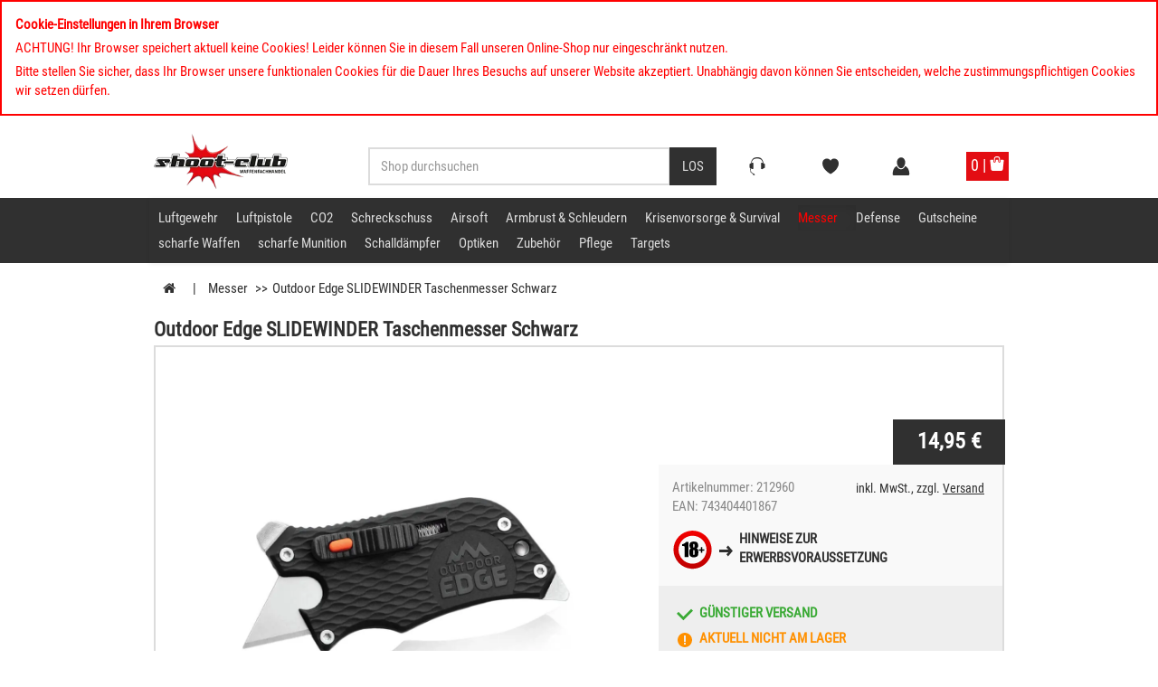

--- FILE ---
content_type: text/html; charset=ISO-8859-1
request_url: https://www.shoot-club.de/Outdoor-Edge-Slidewinder-Taschenmesser-Schwarz
body_size: 19449
content:
<!DOCTYPE html>
<html lang="de">
<head>

   <title>Outdoor Edge Slidewinder Taschenmesser Schwarz </title>
  <meta name="description" content="Outdoor Edge Slidewinder Multitool Taschenmesser auch in orange und blau erh&auml;ltlich ">
  <meta name="keywords" content="Outdoor Edge SLIDEWINDER Taschenmesser Schwarz Messer Outdoor Edge SLIDEWINDER Taschenmesser Schwarz Onlineshop, Shop, online, einkaufen,">



   

              
  




   
            
           
      
   


        	
    <meta name="dcterms.rightsHolder" content="W E B S A L E A G">
    <meta name="dcterms.rights" content="Dieses Template ist geschützt.">
    <meta name="dcterms.dateCopyrighted" content="2016">
    <meta name="generator" content="Websale V8">


  
   
  
  

  
  	
  	
  		<meta name="robots" content="index,follow">
  	
  
  
  
  <meta charset="iso-8859-1">
  <meta name="viewport" content="width=device-width, initial-scale=1.0">
  
  <base href="https://www.shoot-club.de/$WS/shoot-club/websale8_shop-shoot-club/benutzer/templates/01-aa/">



   
      
      <link rel="canonical" href="https://www.shoot-club.de/Outdoor-Edge-Slidewinder-Taschenmesser-Schwarz">
   


  

  <link rel="preload" as="font" href="/$WS/shoot-club/websale8_shop-shoot-club/benutzer/templates/fonts/roboto-condensed-v18-latin-regular.woff" type="font/woff" crossorigin>
  <link rel="preload" as="font" href="/$WS/shoot-club/websale8_shop-shoot-club/benutzer/templates/fonts/roboto-condensed-v18-latin-regular.woff2" type="font/woff2" crossorigin>

  <script>
   document.addEventListener("findologicFinish", function (event) {
       console.log("findologicFinish");
       dataLayer = [{'pageCategory': '/Search'}];
   });
</script>


   

      

      

      
         <!-- GA -->
         <script>
         dataLayer = [{'pageCategory': '/Product'}];
         window.dataLayer = window.dataLayer || [];
         window.dataLayer.push({
               event: 'select_item',
               ecommerce: {
                  items: [
                  
                  
   {
      item_id: '212960',
      item_name: 'Outdoor Edge SLIDEWINDER Taschenmesser Schwarz',
      currency: 'EUR',     
      item_brand: 'Outdoor Edge',
      
      index: 1,
      
         
         
            
            item_category: 'Messer',
         
         
      item_list_id: '000143',
      item_list_name: 'Messer',
      
      price: '14.95'     
   }    

                  ]
               }
            });
         window.dataLayer.push({
               event: 'view_item',
               ecommerce: {
                  items: [
                  
                  
   {
      item_id: '212960',
      item_name: 'Outdoor Edge SLIDEWINDER Taschenmesser Schwarz',
      currency: 'EUR',     
      item_brand: 'Outdoor Edge',
      
      index: 1,
      
         
         
            
            item_category: 'Messer',
         
         
      item_list_id: '000143',
      item_list_name: 'Messer',
      
      price: '14.95'     
   }    

                  ]
               }
            });
         </script>
      

      

      

      

      

      

         

   




   

   <!-- Google Consent Mode V2 --> 
   <script>
      window.dataLayer = window.dataLayer || [];
      function gtag(){dataLayer.push(arguments);}      
         gtag('consent', 'default', {
         'ad_storage': 'denied',
         'ad_user_data': 'denied',
         'ad_personalization': 'denied',
         'analytics_storage': 'denied'
         });
      
   </script>       

   <!-- Google Tag Manager --> 
   <script>(function(w,d,s,l,i){w[l]=w[l]||[];w[l].push({'gtm.start':
      new Date().getTime(),event:'gtm.js'});var f=d.getElementsByTagName(s)[0],
      j=d.createElement(s),dl=l!='dataLayer'?'&l='+l:'';j.async=true;j.src=
      'https://www.googletagmanager.com/gtm.js?id='+i+dl;f.parentNode.insertBefore(j,f);
      })(window,document,'script','dataLayer','GTM-NJCZ8ZV');</script>
   <!-- End Google Tag Manager --> 




  
  
<link rel="stylesheet" href="/$WS/shoot-club/websale8_shop-shoot-club/benutzer/templates/01-aa/../css_min/ws_global_and_global_theme_04759f4f97.min.css">
<link rel="apple-touch-icon" sizes="57x57" href="/$WS/shoot-club/websale8_shop-shoot-club/benutzer/templates/images/favicon/apple-icon-57x57.png">
<link rel="apple-touch-icon" sizes="60x60" href="/$WS/shoot-club/websale8_shop-shoot-club/benutzer/templates/images/favicon/apple-icon-60x60.png">
<link rel="apple-touch-icon" sizes="72x72" href="/$WS/shoot-club/websale8_shop-shoot-club/benutzer/templates/images/favicon/apple-icon-72x72.png">
<link rel="apple-touch-icon" sizes="76x76" href="/$WS/shoot-club/websale8_shop-shoot-club/benutzer/templates/images/favicon/apple-icon-76x76.png">
<link rel="apple-touch-icon" sizes="114x114" href="/$WS/shoot-club/websale8_shop-shoot-club/benutzer/templates/images/favicon/apple-icon-114x114.png">
<link rel="apple-touch-icon" sizes="120x120" href="/$WS/shoot-club/websale8_shop-shoot-club/benutzer/templates/images/favicon/apple-icon-120x120.png">
<link rel="apple-touch-icon" sizes="144x144" href="/$WS/shoot-club/websale8_shop-shoot-club/benutzer/templates/images/favicon/apple-icon-144x144.png">
<link rel="apple-touch-icon" sizes="152x152" href="/$WS/shoot-club/websale8_shop-shoot-club/benutzer/templates/images/favicon/apple-icon-152x152.png">
<link rel="apple-touch-icon" sizes="180x180" href="/$WS/shoot-club/websale8_shop-shoot-club/benutzer/templates/images/favicon/apple-icon-180x180.png">
<link rel="icon" type="image/png" sizes="192x192"  href="/$WS/shoot-club/websale8_shop-shoot-club/benutzer/templates/images/favicon/android-icon-192x192.png">
<link rel="icon" type="image/png" sizes="32x32" href="/$WS/shoot-club/websale8_shop-shoot-club/benutzer/templates/images/favicon/favicon-32x32.png">
<link rel="icon" type="image/png" sizes="96x96" href="/$WS/shoot-club/websale8_shop-shoot-club/benutzer/templates/images/favicon/favicon-96x96.png">
<link rel="icon" type="image/png" sizes="16x16" href="/$WS/shoot-club/websale8_shop-shoot-club/benutzer/templates/images/favicon/favicon-16x16.png">
<link rel="manifest" href="/$WS/shoot-club/websale8_shop-shoot-club/benutzer/templates/images/favicon/manifest.json">
<meta name="msapplication-TileImage" content="/$WS/shoot-club/websale8_shop-shoot-club/benutzer/templates/images/favicon/ms-icon-144x144.png">
<meta name="msapplication-TileColor" content="#303030 ">
<meta name="theme-color" content="#303030 ">

  
  
  
	<script type="text/javascript" src="/$WS/shoot-club/websale8_shop-shoot-club/benutzer/templates/01-aa/../js_min/ws_global_01f255a3d4.min.js"></script>
     


<script>
   function initFLSearch(){
      (function (f,i,n,d,o,l,O,g,I,c){var V=[];var m=f.createElement("style");if(d){V.push(d)}if(c&&I.location.hash.indexOf("#search:")===0){V.push(c)}if(V.length>0){var Z=V.join(",");m.textContent=Z+"{opacity: 0;transition: opacity "+O+" ease-in-out;}."+o+" {opacity: 1 !important;}";I.flRevealContainers=function(){var a=f.querySelectorAll(Z);for(var T=0;T<a.length;T++){a[T].classList.add(o)}};setTimeout(I.flRevealContainers,l)}var W=g+"/config/"+i+"/main.js?usergrouphash="+n;var p=f.createElement("script");p.type="text/javascript";p.async=true;p.src=g+"/config/loader.min.js";var q=f.getElementsByTagName("script")[0];p.setAttribute("data-fl-main",W);q.parentNode.insertBefore(p,q);q.parentNode.insertBefore(m,p)})(document,'1F3E29EC34C04082557A4A262DCC952B','','.fl-navigation-result','fl-reveal',3000,'.3s','//cdn.findologic.com',window,'.fl-result');
   }
		function ws_AJAXloadFLStart(){}
		function ws_AJAXloadFLError(){}
		function ws_AJAXloadFLResponseSuccess(){}
		function ws_AJAXloadFLResponseError(){}
		var ws_search_url = '/incl_findologic_productbox-htm.htm?websale8=shoot-club&tpl=incl_findologic_productbox.htm';
		var ws_search_charset = 'ISO-8859-1';
 		var initFLSucces = false;
		var mouseoverSearch = false;

		// 
		$(document).on('click','input[name="search_input"]',function(){
			if(mouseoverSearch == false){
				if(initFLSucces == false){
					$(this).addClass('searchClicked')
					initFLSearch();
				}
			}
		})		
      // 
		$(document).on('mouseenter','.header-search',function(){
			if(mouseoverSearch == false){
				mouseoverSearch = true;
				if(initFLSucces == false){
					initFLSearch();
				}
			}
		});
		// 
		if(location.hash.indexOf('#search') == 0) {
			if(initFLSucces == false){
				initFLSearch();
			}
		}
		function FLsuccesload(){
			var interval = setInterval(checkLoadedScript, 1000);
			var searchinputfield = $('input[name="search_input"]');
			function checkLoadedScript(){
				if($('.ui-autocomplete-input').length){
					initFLSucces = true;
					clearInterval(interval);
					if(!location.hash.indexOf('#search') == 0){
						if(searchinputfield.hasClass('searchClicked')){
							var clickedsearchinputfield = $('input[name="search_input"].searchClicked');
							clickedsearchinputfield.blur();
							clickedsearchinputfield.focus();
							clickedsearchinputfield.removeClass('searchClicked');
						}
					}
				}
			}
		}
</script>
  
   


  <script type="text/javascript" src="/$WS/shoot-club/websale8_shop-shoot-club/benutzer/templates/01-aa/../js_min/ws_product_e8b896fbcf.min.js"></script>  
  <script type="text/javascript" src="/$WS/shoot-club/websale8_shop-shoot-club/benutzer/templates/01-aa/../js_min/ws_product_multiimage_19531c4824.min.js"></script>

  <script>
	$(document).ready(function(e) {
        $('.readmore_box_descr').readmore({
            closedHeight : 250,
			hideOnShowMore : true,
            expandLinkTxtMore : 'Weiter lesen',
            expandLinkTxtLess : 'Weniger lesen',
			expandLinkClass: 'btn-more-with-arrow text-bold text-uppercase ReadMoreLink',
			expandLinkClassLess : 'arrow-up'	
        });
    });
  </script>  
  








</head>
  
<body>




   
   


   


   
   <!-- GTM (noscript) -->
   <noscript><iframe src="https://www.googletagmanager.com/ns.html?id=GTM-NJCZ8ZV" height="0" width="0" style="display:none;visibility:hidden"></iframe></noscript>




   
   <div class="alert alert-danger">
         <p><b>Cookie-Einstellungen in Ihrem Browser</b></p><p>ACHTUNG! Ihr Browser speichert aktuell keine Cookies! Leider können Sie in diesem Fall unseren Online-Shop nur eingeschränkt nutzen.</p><p class="mb-0">Bitte stellen Sie sicher, dass Ihr Browser unsere funktionalen Cookies für die Dauer Ihres Besuchs auf unserer Website akzeptiert. Unabhängig davon können Sie entscheiden, welche zustimmungspflichtigen Cookies wir setzen dürfen.</p>
   </div>
   

   
   
   

   
   <div class="visually-hidden-focusable pt-3 pb-3 text-center">      
      <a href="#wsMainContent" onclick="location.href=location.href.split('#')[0] + '#wsMainContent'; return false;" class="btn btn-primary">Kompletten Head der Seite überspringen</a>
   </div>

  
  
     <a name="top" id="top"></a>

  
  
  <div class="container-fluid uspbar visible-lg">
    
    <div class="container uspbar--inner">
          <span class="icon check" aria-hidden="true">Rechnungskauf / Finanzierung</span>
          <span class="icon check" aria-hidden="true">kostenloser Versand ab €130,00*</span>
          <span class="icon check" aria-hidden="true">Click & Collect</span>
          <span class="icon check" aria-hidden="true">Schnelle Lieferung</span>
          <span class="icon check" aria-hidden="true">Barrierefreies Ladengeschäft</span>
          <span class="icon check" aria-hidden="true">PayPal*</span>
      </div>
    </div>
    

  <header class="container-fluid">
  	<div class="container">
    <div class="row header--row">

         
         <div class="col-xs-4 col-sm-2 header--col">
            <a href="https://www.shoot-club.de" title="Startseite">
               <picture>
                  <source srcset="/$WS/shoot-club/websale8_shop-shoot-club/benutzer/templates/images/logo.webp" width="160" height="65" type="image/webp">
                  <img src="/$WS/shoot-club/websale8_shop-shoot-club/benutzer/templates/images/logo.png" alt="shoot-club GmbH" width="160" height="65" class="w-100 headLogo img-responsive">
               </picture>
            </a>
         </div>

         
         <div class="col-xs-6 col-sm-5 col-sm-offset-1 col-lg-4 header--search header--col hidden-xs header-search">
            <form class="form-horizontal" role="search" action="/websale8/" method="post">
<input type="hidden" name="Ctx" value="%7bver%2f8%2fver%7d%7bst%2f417%2fst%7d%7bcmd%2f0%2fcmd%7d%7bm%2fwebsale%2fm%7d%7bs%2fshoot%2dclub%2fs%7d%7bl%2f01%2daa%2fl%7d%7bmi%2f000143%2fmi%7d%7bpi%2f218500%2fpi%7d%7bpoh%2f1%2fpoh%7d%7bmd5%2f8e7daae58133e0d08ebff381770e3799%2fmd5%7d">

               <div class="input-group">
                  <input type="text" name="search_input" class="form-control" placeholder="Shop durchsuchen" aria-label="Sucheingabefeld für die Desktop / Tablet Suche" autocomplete="off">
                  <span class="input-group-btn">
                  <button class="btn btn-primary" type="submit" aria-label="Desktop / Tablet Button > Suche abschicken"><span aria-hidden="true">Los</span></button>
                  </span>
               </div>
            </form>
         </div>

         
         <div class="col-xs-2 col-sm-1 header--col header--icons">
            <a href="https://www.shoot-club.de/Kontakt?d=1&dp1=contact" class="btn btn-default hidden-lg btn-block" id="header--icons--service" title="Kontakt">
               <span class="icon icon-service" aria-hidden="true"></span>
            </a>

            <div class="btn-group one-button visible-lg">
               <button type="button" class="btn btn-default btn-block dropdown-toggle" data-toggle="dropdown" aria-haspopup="true" aria-expanded="false">
                  <span class="btn-name">Service</span>
                  <span class="caret"></span>
               </button>
               <div class="dropdown-menu headServiceMenue">
                     <ul> <li><a class="list-group-item d-block " href="https://www.shoot-club.de/Altersnachweis" >Altersnachweis</a></li> <li><a class="list-group-item d-block " href="https://www.shoot-club.de/Batterieentsorgung">Batterieentsorgung</a></li> <li><a class="list-group-item d-block " href="https://www.shoot-club.de/Barrierefreiheit">Barrierefreiheit</a></li> <li><a class="list-group-item d-block " href="https://www.shoot-club.de/Bedienungsanleitungen">Bedienungsanleitungen</a></li> <li><a class="list-group-item d-block " href="https://www.shoot-club.de/Datenschutz">Datenschutz</a></li> <li><a class="list-group-item d-block " href="https://www.shoot-club.de/Haendlerbund">H&auml;ndlerbund</a></li> <li><a class="list-group-item d-block " href="https://www.shoot-club.de/Iwa">IWA Neuheiten</a></li> <li><a class="list-group-item d-block " href="https://www.shoot-club.de/Klima">Klimaneutraler Shop</a></li> <li><a class="list-group-item d-block " href="https://www.shoot-club.de/Kontakt">Kontaktformular</a></li> <li><a class="list-group-item d-block " href="https://www.shoot-club.de/Kundenservice">Hotline / Kundenservice</a> </li> <li><a class="list-group-item d-block " href="https://www.shoot-club.de/Retouren">Retouren</a></li> <li><a class="list-group-item d-block " href="https://www.shoot-club.de/SSL">Sicher einkaufen</a></li> <li><a class="list-group-item d-block " href="https://www.shoot-club.de/Store-Leipzig-Baalsdorf">Store Leipzig</a></li> <li><a class="list-group-item d-block " href="https://www.shoot-club.de/Zahlung-und-Versand">Zahlung und Versand</a></li> <li><a class="list-group-item d-block " href="https://www.shoot-club.de/Waffenankauf">Waffenankauf</a></li> <li><a class="list-group-item d-block " href="https://www.shoot-club.de/Zielscheiben-Download">Zielscheiben</a></li> <li><a class="list-group-item d-block " href="https://www.shoot-club.de/Verpackung">Verpackungshinweise</a></li> <li><a class="list-group-item d-block " href="https://www.shoot-club.de/Newsletter">Newsletter</a></li> </ul>
               </div>
            </div>
         </div>

        
        <div class="col-xs-2 col-sm-1 header--col header--icons">
          <a href="https://www.shoot-club.de/?websale8=shoot-club" class="btn btn-default btn-block" id="header--icons--memolist" title="Merkliste" rel="nofollow">
            
              <span class="icon icon-memolist " aria-hidden="true"></span>
              <span class="hidden-xs hidden-sm hidden-md ">Merkzettel</span>
            
          </a>
         </div>

         
         <div class="col-xs-2 col-sm-1 header--col header--icons header-login-wrapper">
            
               <a href="https://www.shoot-club.de/?websale8=shoot-club" class="btn btn-default btn-block" title="User Account" rel="nofollow">
                  <span class="icon icon-user" aria-hidden="true"></span><span class="hidden-xs hidden-sm hidden-md"> Anmelden</span>
               </a>
            
            
        </div>

        
         <div class="col-xs-2 col-sm-1 col-lg-2 header--basket pl-0 pr-0 pl-lg-2 text-right">
            <div id="header--icons--basket" class="mr-0 ml-0">
               
                  
<div class="btn-group btn-basket">
   <div class="col-xs-12 col-lg-10">
      <a href="https://www.shoot-club.de/?websale8=shoot-club" class="HeadQuickBasket" title="Warenkorb">
         <span class="visible-lg header-basket-headline text-left">Ihr Warenkorb</span>         
         <span class="header-basket-value_total_sum text-left">
            
            
               <span class="hidden-lg">0  | </span>
               <span class="hidden visible-lg">ist leer</span>
            
         </span>
         <span class="icon icon-basket d-inline-block hidden-lg" aria-hidden="true"></span>

      </a>
   </div>

   <div class="visible-lg col-lg-2 dropdown-button">

      <span >
         <span class="icon icon-basket" aria-hidden="true"></span>
      </span>

      
   </div>

</div>

               
            </div>
         </div>

      </div>
    </div>    
  </header>


    

<div class="container-fluid navigation navbar-for-fixed">
	<div class="container">
        <div class="row">
          <nav class="navbar navbar-default">
              

              
              <div class="navbar-header">

                  
                  <div class="col-xs-3 visible-xs menu">
                      <button type="button" class="navbar-toggle collapsed btn" data-toggle="collapse" data-target="#full-header-menu" aria-expanded="false">
                        Menü
                      </button>
                  </div>
                  <div class="col-xs-9 visible-xs navbar-search-wrapper header-search">
                     <form class="navbar-left collapsed navbar-search" role="search" action="/websale8/" method="post">
<input type="hidden" name="Ctx" value="%7bver%2f8%2fver%7d%7bst%2f417%2fst%7d%7bcmd%2f0%2fcmd%7d%7bm%2fwebsale%2fm%7d%7bs%2fshoot%2dclub%2fs%7d%7bl%2f01%2daa%2fl%7d%7bmi%2f000143%2fmi%7d%7bpi%2f218500%2fpi%7d%7bpoh%2f1%2fpoh%7d%7bmd5%2f8e7daae58133e0d08ebff381770e3799%2fmd5%7d">

                        <div class="input-group">
                        <input type="text" name="search_input" class="form-control" placeholder="Shop durchsuchen" aria-label="Sucheingabefeld für die Mobile Suche" autocomplete="off">
                        <span class="input-group-btn">
                           <button type="submit" class="btn pl-5 pr-5" style="border-left:solid 2px #a8a8a8" aria-label="Mobile Button > Suche abschicken"><span class="glyphicon glyphicon-search pt-1" aria-hidden="true"></span></button>
                        </span>
                        </div>
                     </form>
                  </div> 


                  
                  <div class="col-xs-12 menu-datalevel1">
                      <div class="collapse navbar-collapse" id="full-header-menu">
                          <div class="row hidden-sm hidden-md hidden-lg">
                              <div class="col-xs-10">
                              <img itemprop="logo" src="../images/logo.png" alt="shoot-club GmbH" class="menu-logo img-responsive" loading="lazy">
                              </div>
                              <div class="col-xs-2">
                              <button class="navbar-toggle close-inside" aria-expanded="true" data-target="#full-header-menu" data-toggle="collapse" type="button" aria-label="Produktmenü öffnen">&nbsp;</button>
                              </div>
                          </div>

                      <div class="topmenue">
                      <ul class="nav navbar-nav level1" itemscope="itemscope" itemtype="http://schema.org/SiteNavigationElement">
                        
                        
                          
                          <li class=" dropdown " 
                          
                         	onmouseover="if (window.matchMedia('(min-width: 1300px)').matches) {if(!$('#dropdown-menu_1').length > 0 ){ ws_AJAXloadTemplate('https://www.shoot-club.de/incl_nav_submenue-htm.htm?websale8=shoot-club&amp;tpl=incl_nav_submenue.htm', 'ISO-8859-1', ws_AJAXShowTopnavigationStart, wsAJAXShowTopnavigationError, 'ws_AJAXShowTopnavigationResponseSuccess()', 'wsAJAXShowTopnavigationResponseError()');}}"
                         	onclick="if (window.matchMedia('(max-width: 767px)').matches) {if(!$('#dropdown-menu_1').length > 0 ){ ws_AJAXloadTemplate('https://www.shoot-club.de/incl_nav_submenue-htm.htm?websale8=shoot-club&amp;tpl=incl_nav_submenue.htm', 'ISO-8859-1', ws_AJAXShowTopnavigationStart, wsAJAXShowTopnavigationError, 'ws_AJAXShowTopnavigationResponseSuccess()', 'wsAJAXShowTopnavigationResponseError()');}}"
                          >

                           <a href="https://www.shoot-club.de/Luftgewehr-kaufen" class="text-uppercase no-toggle-link no-toggle-link-new menu_level_one" title="Luftgewehr">Luftgewehr</a>


                                                
                           <button type="button" class="button-text hidden-sm hidden-md hidden-lg toggle-link toggle-link-new" data-toggle="dropdown" aria-haspopup="true"><span class="sr-only">Kategorie Luftgewehr öffnen</span></button>
                        
         

                          </li>
                        
                          
                          <li class=" dropdown " 
                          
                         	onmouseover="if (window.matchMedia('(min-width: 1300px)').matches) {if(!$('#dropdown-menu_2').length > 0 ){ ws_AJAXloadTemplate('https://www.shoot-club.de/incl_nav_submenue-htm.htm?websale8=shoot-club&amp;tpl=incl_nav_submenue.htm', 'ISO-8859-1', ws_AJAXShowTopnavigationStart, wsAJAXShowTopnavigationError, 'ws_AJAXShowTopnavigationResponseSuccess()', 'wsAJAXShowTopnavigationResponseError()');}}"
                         	onclick="if (window.matchMedia('(max-width: 767px)').matches) {if(!$('#dropdown-menu_2').length > 0 ){ ws_AJAXloadTemplate('https://www.shoot-club.de/incl_nav_submenue-htm.htm?websale8=shoot-club&amp;tpl=incl_nav_submenue.htm', 'ISO-8859-1', ws_AJAXShowTopnavigationStart, wsAJAXShowTopnavigationError, 'ws_AJAXShowTopnavigationResponseSuccess()', 'wsAJAXShowTopnavigationResponseError()');}}"
                          >

                           <a href="https://www.shoot-club.de/Luftpistole-kaufen" class="text-uppercase no-toggle-link no-toggle-link-new menu_level_one" title="Luftpistole">Luftpistole</a>


                                                
                           <button type="button" class="button-text hidden-sm hidden-md hidden-lg toggle-link toggle-link-new" data-toggle="dropdown" aria-haspopup="true"><span class="sr-only">Kategorie Luftpistole öffnen</span></button>
                        
         

                          </li>
                        
                          
                          <li class=" dropdown " 
                          
                         	onmouseover="if (window.matchMedia('(min-width: 1300px)').matches) {if(!$('#dropdown-menu_3').length > 0 ){ ws_AJAXloadTemplate('https://www.shoot-club.de/incl_nav_submenue-htm.htm?websale8=shoot-club&amp;tpl=incl_nav_submenue.htm', 'ISO-8859-1', ws_AJAXShowTopnavigationStart, wsAJAXShowTopnavigationError, 'ws_AJAXShowTopnavigationResponseSuccess()', 'wsAJAXShowTopnavigationResponseError()');}}"
                         	onclick="if (window.matchMedia('(max-width: 767px)').matches) {if(!$('#dropdown-menu_3').length > 0 ){ ws_AJAXloadTemplate('https://www.shoot-club.de/incl_nav_submenue-htm.htm?websale8=shoot-club&amp;tpl=incl_nav_submenue.htm', 'ISO-8859-1', ws_AJAXShowTopnavigationStart, wsAJAXShowTopnavigationError, 'ws_AJAXShowTopnavigationResponseSuccess()', 'wsAJAXShowTopnavigationResponseError()');}}"
                          >

                           <a href="https://www.shoot-club.de/CO2-Waffen" class="text-uppercase no-toggle-link no-toggle-link-new menu_level_one" title="CO2">CO2</a>


                                                
                           <button type="button" class="button-text hidden-sm hidden-md hidden-lg toggle-link toggle-link-new" data-toggle="dropdown" aria-haspopup="true"><span class="sr-only">Kategorie CO2 öffnen</span></button>
                        
         

                          </li>
                        
                          
                          <li class=" dropdown " 
                          
                         	onmouseover="if (window.matchMedia('(min-width: 1300px)').matches) {if(!$('#dropdown-menu_4').length > 0 ){ ws_AJAXloadTemplate('https://www.shoot-club.de/incl_nav_submenue-htm.htm?websale8=shoot-club&amp;tpl=incl_nav_submenue.htm', 'ISO-8859-1', ws_AJAXShowTopnavigationStart, wsAJAXShowTopnavigationError, 'ws_AJAXShowTopnavigationResponseSuccess()', 'wsAJAXShowTopnavigationResponseError()');}}"
                         	onclick="if (window.matchMedia('(max-width: 767px)').matches) {if(!$('#dropdown-menu_4').length > 0 ){ ws_AJAXloadTemplate('https://www.shoot-club.de/incl_nav_submenue-htm.htm?websale8=shoot-club&amp;tpl=incl_nav_submenue.htm', 'ISO-8859-1', ws_AJAXShowTopnavigationStart, wsAJAXShowTopnavigationError, 'ws_AJAXShowTopnavigationResponseSuccess()', 'wsAJAXShowTopnavigationResponseError()');}}"
                          >

                           <a href="https://www.shoot-club.de/Schreckschusswaffen" class="text-uppercase no-toggle-link no-toggle-link-new menu_level_one" title="Schreckschuss">Schreckschuss</a>


                                                
                           <button type="button" class="button-text hidden-sm hidden-md hidden-lg toggle-link toggle-link-new" data-toggle="dropdown" aria-haspopup="true"><span class="sr-only">Kategorie Schreckschuss öffnen</span></button>
                        
         

                          </li>
                        
                          
                          <li class=" dropdown " 
                          
                         	onmouseover="if (window.matchMedia('(min-width: 1300px)').matches) {if(!$('#dropdown-menu_5').length > 0 ){ ws_AJAXloadTemplate('https://www.shoot-club.de/incl_nav_submenue-htm.htm?websale8=shoot-club&amp;tpl=incl_nav_submenue.htm', 'ISO-8859-1', ws_AJAXShowTopnavigationStart, wsAJAXShowTopnavigationError, 'ws_AJAXShowTopnavigationResponseSuccess()', 'wsAJAXShowTopnavigationResponseError()');}}"
                         	onclick="if (window.matchMedia('(max-width: 767px)').matches) {if(!$('#dropdown-menu_5').length > 0 ){ ws_AJAXloadTemplate('https://www.shoot-club.de/incl_nav_submenue-htm.htm?websale8=shoot-club&amp;tpl=incl_nav_submenue.htm', 'ISO-8859-1', ws_AJAXShowTopnavigationStart, wsAJAXShowTopnavigationError, 'ws_AJAXShowTopnavigationResponseSuccess()', 'wsAJAXShowTopnavigationResponseError()');}}"
                          >

                           <a href="https://www.shoot-club.de/Softair" class="text-uppercase no-toggle-link no-toggle-link-new menu_level_one" title="Airsoft">Airsoft</a>


                                                
                           <button type="button" class="button-text hidden-sm hidden-md hidden-lg toggle-link toggle-link-new" data-toggle="dropdown" aria-haspopup="true"><span class="sr-only">Kategorie Airsoft öffnen</span></button>
                        
         

                          </li>
                        
                          
                          <li class=" dropdown " 
                          
                         	onmouseover="if (window.matchMedia('(min-width: 1300px)').matches) {if(!$('#dropdown-menu_6').length > 0 ){ ws_AJAXloadTemplate('https://www.shoot-club.de/incl_nav_submenue-htm.htm?websale8=shoot-club&amp;tpl=incl_nav_submenue.htm', 'ISO-8859-1', ws_AJAXShowTopnavigationStart, wsAJAXShowTopnavigationError, 'ws_AJAXShowTopnavigationResponseSuccess()', 'wsAJAXShowTopnavigationResponseError()');}}"
                         	onclick="if (window.matchMedia('(max-width: 767px)').matches) {if(!$('#dropdown-menu_6').length > 0 ){ ws_AJAXloadTemplate('https://www.shoot-club.de/incl_nav_submenue-htm.htm?websale8=shoot-club&amp;tpl=incl_nav_submenue.htm', 'ISO-8859-1', ws_AJAXShowTopnavigationStart, wsAJAXShowTopnavigationError, 'ws_AJAXShowTopnavigationResponseSuccess()', 'wsAJAXShowTopnavigationResponseError()');}}"
                          >

                           <a href="https://www.shoot-club.de/Armbrust" class="text-uppercase no-toggle-link no-toggle-link-new menu_level_one" title="Armbrust &#38; Schleudern">Armbrust &#38; Schleudern</a>


                                                
                           <button type="button" class="button-text hidden-sm hidden-md hidden-lg toggle-link toggle-link-new" data-toggle="dropdown" aria-haspopup="true"><span class="sr-only">Kategorie Armbrust &#38; Schleudern öffnen</span></button>
                        
         

                          </li>
                        
                          
                          <li class=" dropdown " 
                          
                         	onmouseover="if (window.matchMedia('(min-width: 1300px)').matches) {if(!$('#dropdown-menu_7').length > 0 ){ ws_AJAXloadTemplate('https://www.shoot-club.de/incl_nav_submenue-htm.htm?websale8=shoot-club&amp;tpl=incl_nav_submenue.htm', 'ISO-8859-1', ws_AJAXShowTopnavigationStart, wsAJAXShowTopnavigationError, 'ws_AJAXShowTopnavigationResponseSuccess()', 'wsAJAXShowTopnavigationResponseError()');}}"
                         	onclick="if (window.matchMedia('(max-width: 767px)').matches) {if(!$('#dropdown-menu_7').length > 0 ){ ws_AJAXloadTemplate('https://www.shoot-club.de/incl_nav_submenue-htm.htm?websale8=shoot-club&amp;tpl=incl_nav_submenue.htm', 'ISO-8859-1', ws_AJAXShowTopnavigationStart, wsAJAXShowTopnavigationError, 'ws_AJAXShowTopnavigationResponseSuccess()', 'wsAJAXShowTopnavigationResponseError()');}}"
                          >

                           <a href="https://www.shoot-club.de/Krisenvorsorge-Survival" class="text-uppercase no-toggle-link no-toggle-link-new menu_level_one" title="Krisenvorsorge &#38; Survival">Krisenvorsorge &#38; Survival</a>


                                                
                           <button type="button" class="button-text hidden-sm hidden-md hidden-lg toggle-link toggle-link-new" data-toggle="dropdown" aria-haspopup="true"><span class="sr-only">Kategorie Krisenvorsorge &#38; Survival öffnen</span></button>
                        
         

                          </li>
                        
                          
                          <li class="active dropdown " 
                          
                         	onmouseover="if (window.matchMedia('(min-width: 1300px)').matches) {if(!$('#dropdown-menu_8').length > 0 ){ ws_AJAXloadTemplate('https://www.shoot-club.de/incl_nav_submenue-htm.htm?websale8=shoot-club&amp;tpl=incl_nav_submenue.htm', 'ISO-8859-1', ws_AJAXShowTopnavigationStart, wsAJAXShowTopnavigationError, 'ws_AJAXShowTopnavigationResponseSuccess()', 'wsAJAXShowTopnavigationResponseError()');}}"
                         	onclick="if (window.matchMedia('(max-width: 767px)').matches) {if(!$('#dropdown-menu_8').length > 0 ){ ws_AJAXloadTemplate('https://www.shoot-club.de/incl_nav_submenue-htm.htm?websale8=shoot-club&amp;tpl=incl_nav_submenue.htm', 'ISO-8859-1', ws_AJAXShowTopnavigationStart, wsAJAXShowTopnavigationError, 'ws_AJAXShowTopnavigationResponseSuccess()', 'wsAJAXShowTopnavigationResponseError()');}}"
                          >

                           <a href="https://www.shoot-club.de/messer-macheten-kaufen" class="text-uppercase no-toggle-link no-toggle-link-new menu_level_one" title="Messer">Messer</a>


                                                
                           <button type="button" class="button-text hidden-sm hidden-md hidden-lg toggle-link toggle-link-new" data-toggle="dropdown" aria-haspopup="true"><span class="sr-only">Kategorie Messer öffnen</span></button>
                        
         

                          </li>
                        
                          
                          <li class=" dropdown " 
                          
                         	onmouseover="if (window.matchMedia('(min-width: 1300px)').matches) {if(!$('#dropdown-menu_9').length > 0 ){ ws_AJAXloadTemplate('https://www.shoot-club.de/incl_nav_submenue-htm.htm?websale8=shoot-club&amp;tpl=incl_nav_submenue.htm', 'ISO-8859-1', ws_AJAXShowTopnavigationStart, wsAJAXShowTopnavigationError, 'ws_AJAXShowTopnavigationResponseSuccess()', 'wsAJAXShowTopnavigationResponseError()');}}"
                         	onclick="if (window.matchMedia('(max-width: 767px)').matches) {if(!$('#dropdown-menu_9').length > 0 ){ ws_AJAXloadTemplate('https://www.shoot-club.de/incl_nav_submenue-htm.htm?websale8=shoot-club&amp;tpl=incl_nav_submenue.htm', 'ISO-8859-1', ws_AJAXShowTopnavigationStart, wsAJAXShowTopnavigationError, 'ws_AJAXShowTopnavigationResponseSuccess()', 'wsAJAXShowTopnavigationResponseError()');}}"
                          >

                           <a href="https://www.shoot-club.de/security-home-defense" class="text-uppercase no-toggle-link no-toggle-link-new menu_level_one" title="Defense">Defense</a>


                                                
                           <button type="button" class="button-text hidden-sm hidden-md hidden-lg toggle-link toggle-link-new" data-toggle="dropdown" aria-haspopup="true"><span class="sr-only">Kategorie Defense öffnen</span></button>
                        
         

                          </li>
                        
                          
                          <li class=" " 
                          >

                           <a href="https://www.shoot-club.de/Gutscheine" class="text-uppercase no-toggle-link no-toggle-link-new menu_level_one" title="Gutscheine">Gutscheine</a>


                        
         

                          </li>
                        
                          
                          <li class=" dropdown " 
                          
                         	onmouseover="if (window.matchMedia('(min-width: 1300px)').matches) {if(!$('#dropdown-menu_11').length > 0 ){ ws_AJAXloadTemplate('https://www.shoot-club.de/incl_nav_submenue-htm.htm?websale8=shoot-club&amp;tpl=incl_nav_submenue.htm', 'ISO-8859-1', ws_AJAXShowTopnavigationStart, wsAJAXShowTopnavigationError, 'ws_AJAXShowTopnavigationResponseSuccess()', 'wsAJAXShowTopnavigationResponseError()');}}"
                         	onclick="if (window.matchMedia('(max-width: 767px)').matches) {if(!$('#dropdown-menu_11').length > 0 ){ ws_AJAXloadTemplate('https://www.shoot-club.de/incl_nav_submenue-htm.htm?websale8=shoot-club&amp;tpl=incl_nav_submenue.htm', 'ISO-8859-1', ws_AJAXShowTopnavigationStart, wsAJAXShowTopnavigationError, 'ws_AJAXShowTopnavigationResponseSuccess()', 'wsAJAXShowTopnavigationResponseError()');}}"
                          >

                           <a href="https://www.shoot-club.de/Scharfe-Waffen" class="text-uppercase no-toggle-link no-toggle-link-new menu_level_one" title="scharfe Waffen">scharfe Waffen</a>


                                                
                           <button type="button" class="button-text hidden-sm hidden-md hidden-lg toggle-link toggle-link-new" data-toggle="dropdown" aria-haspopup="true"><span class="sr-only">Kategorie scharfe Waffen öffnen</span></button>
                        
         

                          </li>
                        
                          
                          <li class=" dropdown " 
                          
                         	onmouseover="if (window.matchMedia('(min-width: 1300px)').matches) {if(!$('#dropdown-menu_12').length > 0 ){ ws_AJAXloadTemplate('https://www.shoot-club.de/incl_nav_submenue-htm.htm?websale8=shoot-club&amp;tpl=incl_nav_submenue.htm', 'ISO-8859-1', ws_AJAXShowTopnavigationStart, wsAJAXShowTopnavigationError, 'ws_AJAXShowTopnavigationResponseSuccess()', 'wsAJAXShowTopnavigationResponseError()');}}"
                         	onclick="if (window.matchMedia('(max-width: 767px)').matches) {if(!$('#dropdown-menu_12').length > 0 ){ ws_AJAXloadTemplate('https://www.shoot-club.de/incl_nav_submenue-htm.htm?websale8=shoot-club&amp;tpl=incl_nav_submenue.htm', 'ISO-8859-1', ws_AJAXShowTopnavigationStart, wsAJAXShowTopnavigationError, 'ws_AJAXShowTopnavigationResponseSuccess()', 'wsAJAXShowTopnavigationResponseError()');}}"
                          >

                           <a href="https://www.shoot-club.de/Scharfe-Munition" class="text-uppercase no-toggle-link no-toggle-link-new menu_level_one" title="scharfe Munition">scharfe Munition</a>


                                                
                           <button type="button" class="button-text hidden-sm hidden-md hidden-lg toggle-link toggle-link-new" data-toggle="dropdown" aria-haspopup="true"><span class="sr-only">Kategorie scharfe Munition öffnen</span></button>
                        
         

                          </li>
                        
                          
                          <li class=" dropdown " 
                          
                         	onmouseover="if (window.matchMedia('(min-width: 1300px)').matches) {if(!$('#dropdown-menu_13').length > 0 ){ ws_AJAXloadTemplate('https://www.shoot-club.de/incl_nav_submenue-htm.htm?websale8=shoot-club&amp;tpl=incl_nav_submenue.htm', 'ISO-8859-1', ws_AJAXShowTopnavigationStart, wsAJAXShowTopnavigationError, 'ws_AJAXShowTopnavigationResponseSuccess()', 'wsAJAXShowTopnavigationResponseError()');}}"
                         	onclick="if (window.matchMedia('(max-width: 767px)').matches) {if(!$('#dropdown-menu_13').length > 0 ){ ws_AJAXloadTemplate('https://www.shoot-club.de/incl_nav_submenue-htm.htm?websale8=shoot-club&amp;tpl=incl_nav_submenue.htm', 'ISO-8859-1', ws_AJAXShowTopnavigationStart, wsAJAXShowTopnavigationError, 'ws_AJAXShowTopnavigationResponseSuccess()', 'wsAJAXShowTopnavigationResponseError()');}}"
                          >

                           <a href="https://www.shoot-club.de/schalldaempfer-kaufen" class="text-uppercase no-toggle-link no-toggle-link-new menu_level_one" title="Schalldämpfer">Schalldämpfer</a>


                                                
                           <button type="button" class="button-text hidden-sm hidden-md hidden-lg toggle-link toggle-link-new" data-toggle="dropdown" aria-haspopup="true"><span class="sr-only">Kategorie Schalldämpfer öffnen</span></button>
                        
         

                          </li>
                        
                          
                          <li class=" dropdown " 
                          
                         	onmouseover="if (window.matchMedia('(min-width: 1300px)').matches) {if(!$('#dropdown-menu_14').length > 0 ){ ws_AJAXloadTemplate('https://www.shoot-club.de/incl_nav_submenue-htm.htm?websale8=shoot-club&amp;tpl=incl_nav_submenue.htm', 'ISO-8859-1', ws_AJAXShowTopnavigationStart, wsAJAXShowTopnavigationError, 'ws_AJAXShowTopnavigationResponseSuccess()', 'wsAJAXShowTopnavigationResponseError()');}}"
                         	onclick="if (window.matchMedia('(max-width: 767px)').matches) {if(!$('#dropdown-menu_14').length > 0 ){ ws_AJAXloadTemplate('https://www.shoot-club.de/incl_nav_submenue-htm.htm?websale8=shoot-club&amp;tpl=incl_nav_submenue.htm', 'ISO-8859-1', ws_AJAXShowTopnavigationStart, wsAJAXShowTopnavigationError, 'ws_AJAXShowTopnavigationResponseSuccess()', 'wsAJAXShowTopnavigationResponseError()');}}"
                          >

                           <a href="https://www.shoot-club.de/optiken-kaufen" class="text-uppercase no-toggle-link no-toggle-link-new menu_level_one" title="Optiken">Optiken</a>


                                                
                           <button type="button" class="button-text hidden-sm hidden-md hidden-lg toggle-link toggle-link-new" data-toggle="dropdown" aria-haspopup="true"><span class="sr-only">Kategorie Optiken öffnen</span></button>
                        
         

                          </li>
                        
                          
                          <li class=" dropdown " 
                          
                         	onmouseover="if (window.matchMedia('(min-width: 1300px)').matches) {if(!$('#dropdown-menu_15').length > 0 ){ ws_AJAXloadTemplate('https://www.shoot-club.de/incl_nav_submenue-htm.htm?websale8=shoot-club&amp;tpl=incl_nav_submenue.htm', 'ISO-8859-1', ws_AJAXShowTopnavigationStart, wsAJAXShowTopnavigationError, 'ws_AJAXShowTopnavigationResponseSuccess()', 'wsAJAXShowTopnavigationResponseError()');}}"
                         	onclick="if (window.matchMedia('(max-width: 767px)').matches) {if(!$('#dropdown-menu_15').length > 0 ){ ws_AJAXloadTemplate('https://www.shoot-club.de/incl_nav_submenue-htm.htm?websale8=shoot-club&amp;tpl=incl_nav_submenue.htm', 'ISO-8859-1', ws_AJAXShowTopnavigationStart, wsAJAXShowTopnavigationError, 'ws_AJAXShowTopnavigationResponseSuccess()', 'wsAJAXShowTopnavigationResponseError()');}}"
                          >

                           <a href="https://www.shoot-club.de/waffenzubehoer-kaufen" class="text-uppercase no-toggle-link no-toggle-link-new menu_level_one" title="Zubehör">Zubehör</a>


                                                
                           <button type="button" class="button-text hidden-sm hidden-md hidden-lg toggle-link toggle-link-new" data-toggle="dropdown" aria-haspopup="true"><span class="sr-only">Kategorie Zubehör öffnen</span></button>
                        
         

                          </li>
                        
                          
                          <li class=" dropdown " 
                          
                         	onmouseover="if (window.matchMedia('(min-width: 1300px)').matches) {if(!$('#dropdown-menu_16').length > 0 ){ ws_AJAXloadTemplate('https://www.shoot-club.de/incl_nav_submenue-htm.htm?websale8=shoot-club&amp;tpl=incl_nav_submenue.htm', 'ISO-8859-1', ws_AJAXShowTopnavigationStart, wsAJAXShowTopnavigationError, 'ws_AJAXShowTopnavigationResponseSuccess()', 'wsAJAXShowTopnavigationResponseError()');}}"
                         	onclick="if (window.matchMedia('(max-width: 767px)').matches) {if(!$('#dropdown-menu_16').length > 0 ){ ws_AJAXloadTemplate('https://www.shoot-club.de/incl_nav_submenue-htm.htm?websale8=shoot-club&amp;tpl=incl_nav_submenue.htm', 'ISO-8859-1', ws_AJAXShowTopnavigationStart, wsAJAXShowTopnavigationError, 'ws_AJAXShowTopnavigationResponseSuccess()', 'wsAJAXShowTopnavigationResponseError()');}}"
                          >

                           <a href="https://www.shoot-club.de/waffenpflege-kaufen" class="text-uppercase no-toggle-link no-toggle-link-new menu_level_one" title="Pflege">Pflege</a>


                                                
                           <button type="button" class="button-text hidden-sm hidden-md hidden-lg toggle-link toggle-link-new" data-toggle="dropdown" aria-haspopup="true"><span class="sr-only">Kategorie Pflege öffnen</span></button>
                        
         

                          </li>
                        
                          
                          <li class=" dropdown " 
                          
                         	onmouseover="if (window.matchMedia('(min-width: 1300px)').matches) {if(!$('#dropdown-menu_17').length > 0 ){ ws_AJAXloadTemplate('https://www.shoot-club.de/incl_nav_submenue-htm.htm?websale8=shoot-club&amp;tpl=incl_nav_submenue.htm', 'ISO-8859-1', ws_AJAXShowTopnavigationStart, wsAJAXShowTopnavigationError, 'ws_AJAXShowTopnavigationResponseSuccess()', 'wsAJAXShowTopnavigationResponseError()');}}"
                         	onclick="if (window.matchMedia('(max-width: 767px)').matches) {if(!$('#dropdown-menu_17').length > 0 ){ ws_AJAXloadTemplate('https://www.shoot-club.de/incl_nav_submenue-htm.htm?websale8=shoot-club&amp;tpl=incl_nav_submenue.htm', 'ISO-8859-1', ws_AJAXShowTopnavigationStart, wsAJAXShowTopnavigationError, 'ws_AJAXShowTopnavigationResponseSuccess()', 'wsAJAXShowTopnavigationResponseError()');}}"
                          >

                           <a href="https://www.shoot-club.de/Targets" class="text-uppercase no-toggle-link no-toggle-link-new menu_level_one" title="Targets">Targets</a>


                                                
                           <button type="button" class="button-text hidden-sm hidden-md hidden-lg toggle-link toggle-link-new" data-toggle="dropdown" aria-haspopup="true"><span class="sr-only">Kategorie Targets öffnen</span></button>
                        
         

                          </li>
                        
						  
                        
                      </ul>

                      </div>

                      <div id="ws_topnavigation_content">
                        <!-- in diesen Container wird bei Hover auf Topnavi das Untermenü (Flyout) geladen (incl_nav_submenue.htm) -->
                      </div>

                      <div id="ws_topnavigation_loading" style="display:none;">
                        <!-- AJAX-Anfrage für Einbindung läuft, Ladegrafik möglich. -->
                      </div>

                      <div id="ws_topnavigation_error" style="display:none; color:#FFF;">
                        <!-- Die AJAX-Kommunikation konnte nicht durchgeführt werden Fehler bei AJAX-Kommunikation.-->
                      </div>


                    </div><!-- navbar-collapse -->
                  </div>
              </div>
              
          </nav>
        </div>
    </div>
</div>


<main id="wsMainContent">

  
      <nav class="container outer_space">
        <div class="row">
          <div class="col-xs-12">
            <ol class="breadcrumb">
              <li>
                  <a href="https://www.shoot-club.de" title="Startseite" tabindex="-1" aria-hidden="true"><span class="fa fa-home"></span></a>
              </li>
            
                  

                  
                     <li>
                        <a href="https://www.shoot-club.de/messer-macheten-kaufen" id="000143" title="Messer" tabindex="-1"><span>Messer</span></a>
                     </li>
                  

                  
                     <li class="hidden-xs">Outdoor Edge SLIDEWINDER Taschenmesser Schwarz</li>
                  
               </ol>
          </div>
        </div>
      </nav>
  

   
	<section class="container prodPageComplete">


   
   







		        
		
         <div id="productcontainer">
            
               <form action="/Outdoor-Edge-Slidewinder-Taschenmesser-Schwarz" method="Post" id="productform">
<input type="hidden" name="Ctx" value="%7bver%2f8%2fver%7d%7bst%2f3ed%2fst%7d%7bcmd%2f0%2fcmd%7d%7bm%2fwebsale%2fm%7d%7bs%2fshoot%2dclub%2fs%7d%7bl%2f01%2daa%2fl%7d%7bmi%2f000143%2fmi%7d%7bpi%2f218500%2fpi%7d%7bpoh%2f1%2fpoh%7d%7bmd5%2fcdb81a41e18cab609d68b1b0f9ac67d5%2fmd5%7d">
<input type="hidden" name="js_dep_var" value="">
<input type="hidden" name="csrf_antiforge" value="7D362FE7FEAF662359E81ECAAC662B85">

               
                  <div class="page-header">
                     <h1>Outdoor Edge SLIDEWINDER Taschenmesser Schwarz </i></h1>
                  </div>
               <div class="prodPageHead">
                     <div class="row relative-xs">
                           <div class="col-xs-12 col-sm-6 col-md-7 col-lg-8">
                              <div class="row">
                                 <div class="col-xs-12 col-md-10 col-md-offset-1">
                              
                                 <!--- aktiviert WS TH 18.01.2021 -->
                                 <div class="left arrow_left visible-lg-block" role="button" data-slide="prev" data-target=".pr-images" aria-label="Button Bildslider zurück"></div>
                              
                                 <div class="carousel slide pr-images" data-ride="carousel" data-interval="false" data-websale="multipic" data-modal-target="#modal-multiimages" data-modal-target-body="#modal-body-multiimages">
                                       <div class="carousel-inner" style="width: auto; min-height: 365px;">
                                          <div class="item active" data-toggle="picmodal" data-target="#modal-multiimages"><div>                                          
                                             
                                             
                                             
                                             <picture>
                                                <source srcset="/$WS/shoot-club/websale8_shop-shoot-club/produkte/medien/bilder/gross/Outdoor-Edge-SLIDEWINDER-Taschenmesser-Schwarz-_-212960_1.webp" width="310" height="310" type="image/webp">
                                                <img src="/$WS/shoot-club/websale8_shop-shoot-club/produkte/medien/bilder/gross/Outdoor-Edge-SLIDEWINDER-Taschenmesser-Schwarz-_-212960_1.jpg" width="310" height="310" alt="Outdoor Edge SLIDEWINDER Taschenmesser Schwarz" class="img-responsive center-block pr-image">
                                             </picture>
                                          </div></div>
                                          
                                          <div class="item" data-toggle="picmodal"><div>
                                             
                                             
                                             
                                             <picture>
                                                <source srcset="/$WS/shoot-club/websale8_shop-shoot-club/produkte/medien/bilder/gross/212960_2.webp" width="310" height="310"  type="image/webp">
                                                <img src="/$WS/shoot-club/websale8_shop-shoot-club/produkte/medien/bilder/gross/212960_2.jpg" width="310" height="310"  alt="Outdoor Edge SLIDEWINDER Taschenmesser Schwarz Bild 2" class="img-responsive center-block pr-image" loading="lazy"/>
                                             </picture>
                                          </div></div>
                                          
                                          
                                          
                                       </div>
                                       
                                          <ol class="carousel-indicators">
                                             
                                             <li class="active" data-slide-to="0" data-target=".pr-images">
                                                
                                                
                                                
                                                <picture>
                                                   <source srcset="/$WS/shoot-club/websale8_shop-shoot-club/produkte/medien/bilder/mini/Outdoor-Edge-SLIDEWINDER-Taschenmesser-Schwarz-_-212960_1.webp" width="" height=""  type="image/webp">
                                                   <img src="/$WS/shoot-club/websale8_shop-shoot-club/produkte/medien/bilder/mini/Outdoor-Edge-SLIDEWINDER-Taschenmesser-Schwarz-_-212960_1.jpg" width="" height=""  alt="Outdoor Edge SLIDEWINDER Taschenmesser Schwarz Bild 2" class="img-responsive" loading="lazy" />
                                                </picture>
                                             </li>
                                             <li data-slide-to="1" data-target=".pr-images">
                                                <!-- WTF -->
                                                
                                                
                                                
                                                <picture>
                                                   <source srcset="/$WS/shoot-club/websale8_shop-shoot-club/produkte/medien/bilder/mini/212960_2.webp" width="" height=""  type="image/webp">
                                                   <img src="/$WS/shoot-club/websale8_shop-shoot-club/produkte/medien/bilder/mini/212960_2.jpg" width="" height=""  alt="Outdoor Edge SLIDEWINDER Taschenmesser Schwarz Bild 3" class="img-responsive" loading="lazy" />
                                                </picture>
                                             </li>
                                             
                                             
                                             
                                             
                                             
                                             
                                    
                                          </ol>
                                       <div class="clear"></div>
                                 </div>
                                 
                              
                              <div class="right arrow_right visible-lg-block" role="button" data-slide="next" data-target=".pr-images" aria-label="Button Bildslider weiter"></div>

                           
                              
                                 </div>
                              </div>         
                           </div>
                           
                     
                     
                     
                           
                           <div class="col-xs-12 col-sm-6 col-md-5 col-lg-4 noRelative-xs">                          
                                                           
                                 
                              <div class="clearfix">
                                 

                                 <div class="prRatingOverview" onClick="scrollToAnchor('rating');">
                                    
                                    
                                 </div>
                              </div>

                              <!-- Kein PR-InstantVoucherProduct -->
                              
                              
                                    
                                 


                  
                        <div class="prPriceBox">

                           
                              <div class="row">
                                 <div class="col-xs-12">
                                    <div class="row">
                                       <div class="col-xs-12">
                                       <div class="prPriceNewDesign pl-3 pr-3"> 14,95 &euro;</div>
                                       </div>
                                          	
                                          
                                    </div>
                                 </div>
                                 <div class="clear"></div>
                              </div>
                           

                           
                           

                                 <div class="well complete mb-0 pb-0">
                                    <div class="prVatShipping">inkl. MwSt., zzgl. <a class="openmodal link_underline" href="https://www.shoot-club.de/Zahlung-und-Versand" data-modal-target="#modal-info" data-modal-target-body="#modal-body-info">Versand</a></div>
                                    <div class="prNumber ">Artikelnummer: 212960</div>		
                                    
                                       <!-- 743404401867 -->
                                       
                                          <div class="prBarcode mb-4">EAN: 743404401867</div>								
                                       
                                    
                                       
                                    
                                           
                                          
                                          <div class="prAltersnachweis  mb-4 clearfix ">
                                             <a data-modal-target-body="#modal-body-info" data-modal-target="#modal-info" href="https://www.shoot-club.de/Altersnachweis" class="openmodal" title="Altersnachweis">Hinweise zur<br>Erwerbsvoraussetzung</a>
                                             
                                          </div>
                                             
                                    
                                    
                           
                                    <ul class="prSellingPoints complete clearfix mt-0 mb-0">
                                       
                                          
                                             <li>Günstiger Versand</li>
                                          
                                       
                                                                              
                                          
                                          
                                             <li class="inventorystate
                                              red
                                             
                                              red-hard
                                             
                                              mt-2">
                                                
                                                   AKTUELL NICHT AM LAGER                                       
                                                   
                                                
                                                

                                                
                                                <input type="hidden" name="input_qty_2" value="1" class="form-control" id="ID-input_qty_2">
<input type="hidden" name="cat_index_2" value="000143">
<input type="hidden" name="prod_index_2" value="218500">

                                                   <span class="ordernow_infotext">Wir informieren Sie unverbindlich via E-Mail sobald dieses Produkt wieder verfügbar ist.</span>
                                                   <span data-toggle="modal" data-target="#backinstock" class="btn btn-primary btn-block" onclick="return ws_AJAXloadTemplatePOST('/?websale8=shoot-club&amp;act=ir&amp;prod_index=218500&amp;depvar_index=&amp;inv_state=3', 'ISO-8859-1', ws_AJAXloadInqStart, wsAJAXloadInqError, 'ws_AJAXloadInqResponseSuccess()', 'wsAJAXloadInqResponseError()');">Infomail sobald verfügbar</span>
                                                   
                                             </li>
                                             
                                             
                                                                                 
                                       
                                       
                                       <!-- AI= 0 -->
                                    </ul> 
                                    <div class="clear"></div>
                                    
                                       
                                    
                                    
                                 </div>

                                 	
                                    
                                 
                                 

                                 
                                 
                                    <!-- Clinks -->
                                    <div class="well complete mb-0">
                                       <b>Variante</b>
                                       <div class="spacer20 row">                                 
                                          
                                          <a href="https://www.shoot-club.de/Outdoor-Edge-Slidewinder-Taschenmesser-Blau" title="Outdoor Edge SLIDEWINDER Taschenmesser Blau">
                                             <div class="col-xs-4">
                                                
                                                
                                                <picture>
                                                   <source srcset="/$WS/shoot-club/websale8_shop-shoot-club/produkte/medien/bilder/mini/Outdoor-Edge-SLIDEWINDER-Taschenmesser-Blau-_-212959_1.webp" width="87" height="87"  type="image/webp">
                                                   <img src="/$WS/shoot-club/websale8_shop-shoot-club/produkte/medien/bilder/mini/Outdoor-Edge-SLIDEWINDER-Taschenmesser-Blau-_-212959_1.jpg" width="87" height="87"  alt="Outdoor Edge SLIDEWINDER Taschenmesser Blau Bild 2" class="img-responsive" loading="lazy" />
                                                </picture>
                                                <p style="height:50px">

                                                	

                                                <b>14,95 &euro;</b>
                                                </p>
                                             </div>	
                                          </a>							  
                                          
                                          <a href="https://www.shoot-club.de/Outdoor-Edge-Slidewinder-Taschenmesser-Orange" title="Outdoor Edge SLIDEWINDER Taschenmesser Orange">
                                             <div class="col-xs-4">
                                                
                                                
                                                <picture>
                                                   <source srcset="/$WS/shoot-club/websale8_shop-shoot-club/produkte/medien/bilder/mini/Outdoor-Edge-SLIDEWINDER-Taschenmesser-Orange-_-212958_1.webp" width="87" height="87"  type="image/webp">
                                                   <img src="/$WS/shoot-club/websale8_shop-shoot-club/produkte/medien/bilder/mini/Outdoor-Edge-SLIDEWINDER-Taschenmesser-Orange-_-212958_1.jpg" width="87" height="87"  alt="Outdoor Edge SLIDEWINDER Taschenmesser Orange Bild 2" class="img-responsive" loading="lazy" />
                                                </picture>
                                                <p style="height:50px">

                                                	

                                                <b>14,95 &euro;</b>
                                                </p>
                                             </div>	
                                          </a>							  
                                                                           
                                       </div>							
                                    </div>
                                 
                                             
                        </div>               
                        <div class="shariff clearfix" data-services="[&quot;pinterest&quot;,&quot;twitter&quot;,&quot;facebook&quot;,&quot;whatsapp&quot;,&quot;mail&quot;]" data-media-url="https://www.shoot-club.de/$WS/shoot-club/websale8_shop-shoot-club/produkte/medien/bilder/normal/Outdoor-Edge-SLIDEWINDER-Taschenmesser-Schwarz-_-212960_1.jpg" data-mail-body="https://www.shoot-club.de/Outdoor-Edge-Slidewinder-Taschenmesser-Schwarz" data-mail-subject="Ich habe ein interessantes Produkt gesehen, dass Dir vielleicht auch gefallen könnte." data-mail-url="mailto:"></div>                        

                        </div>
                     </div>
               </div>
                
                  <div class="spacer20"></div>
                  <div class="row">
                     <div class="col-sm-4">
                        <span data-toggle="modal" data-target="#question" class="btn btn-grey btn-block btn-questionToProduct" onclick="return ws_AJAXloadTemplate('https://www.shoot-club.de/Outdoor-Edge-Slidewinder-Taschenmesser-Schwarz?d=1&tpl=tpl_frage_zum_produkt.htm', 'ISO-8859-1', ws_AJAXloadInqStart, wsAJAXloadInqError, 'ws_AJAXloadInqResponseSuccess()', 'wsAJAXloadInqResponseError()');" tabindex="0" role="button">Frage zum Produkt</span>
                     </div>                  
                     <div class="col-sm-4 spacer10-xs">
                        <button type="button" name="button_memolist" class="btn btn-grey btn-block btn-prMemolist" data-ws-ajax="memolist">Produkt merken</button>
                     </div>      
                     <div class="col-sm-4 spacer10-xs">
                        <span data-toggle="modal" data-target="#guenstiger_gesehen" class="btn btn-grey btn-block btn-prGuenstigerGesehen" onclick="return ws_AJAXloadTemplate('https://www.shoot-club.de/Outdoor-Edge-Slidewinder-Taschenmesser-Schwarz?d=1&tpl=tpl_guenstiger_gesehen.htm', 'ISO-8859-1', ws_AJAXloadInqStart, wsAJAXloadInqError, 'ws_AJAXloadInqResponseSuccess()', 'wsAJAXloadInqResponseError()');" tabindex="0" role="button">Günstiger gesehen?</span>
                     </div>
                  </div>
               </form>

               <div class="spacer20"></div>			
				
               <div class="prDescr">
                  <div>
                     <h2>Outdoor Edge SLIDEWINDER Taschenmesser Schwarz</h2>  <p>Das <strong>Outdoor Edge Slidewinder</strong> ist ein kleines und kompaktes Messer mit Klingenarretierung im Multitool Format. Die Klingen lassen sich in sekundenschnelle tauschen. Dazu einfach den Schieber in der Arretierungsposition mit gedr&uuml;cktem Knopf halten, Klinge herausnehmen und wenden. Zack- schon ist die neue Klinge bereit f&uuml;r den Einsatz. Ideal f&uuml;r kleinere T&auml;tigkeiten im Haushalt, dem Keller oder in der Garage. Am Griff des Slidewinders befindet sich ein Schlitz-/Kreuzschraubendreher, ein Flaschen&ouml;ffner und ein G&uuml;rtelclip. Die trapezf&ouml;rmigen Ersatzklingen sind in jedem handel&uuml;blichen Baumarkt erh&auml;ltlich. Das Outdoor Edge Slidewinder Taschenmesser ist in den Farben Schwarz, Blau und Orange erh&auml;ltlich.</p>  <h3>Technische Daten vom Outdoor Edge Slidewinder Taschenmesser:</h3>  <ul>  <li>Hersteller: <a title="Outdoor Edge - shoot club Leipzig" href="https://www.shoot-club.de/Outdoor-Edge">Outdoor Edge</a></li>  <li>Modell: Slidewinder</li>  <li>Typ: Taschenmesser</li>  <li>Farbe: Schwarz</li>  <li>Messerstahl: Edelstahl</li>  <li>Griff: Glass/Nylon polymer</li>  <li>Gesamtl&auml;nge: 9,0 cm / 3,5 "</li>  <li>Klingenl&auml;nge: 2,0 cm / 0,75 "</li>  <li>Gesamtgewicht:&nbsp; 1,5 oz / 42,5 g</li>  </ul>  <h4>Lieferumfang:</h4>  <p>1x Outdoor Edge SLIDEWINDER Taschenmesser schwarz</p>
                     <br>
                     <hr>

                     
                     

                     
                       
                        <!-- PR-HERSTELLER -->          
                     <p>Herstellerinformationen: Outdoor Edge Cutlery Corp, 5480 Nathan Lane Suite 120 , 55442 Plymouth MN, Vereinigte Staaten von Amerika, www.outdooredge.com</p>
                       
                        
                       
                        <!-- PR-EU_VERANTWORTLICHE_PERSON -->            
                        <p>Verantwortliche Person für die EU: shoot-club GmbH, Brandiser Str. 102, 04316 Leipzig, Deutschland, service@shoot-club.de</p>
                     
                  </div>
               </div> 

               
               <div class="modal fade" role="dialog" id="question" aria-label="Modalfenster Formular für Produktfrage">
                  <div class="modal-dialog  modal-lg">
                     <div class="modal-content">
                        <div class="modal-header">
                           <button type="button" class="close" data-dismiss="modal" aria-label="Produktfrage Modal schließen"><span aria-hidden="true">&times;</span></button>
                        </div>
                        <div class="modal-body">
                           <div id="ws_inquiry_content" data-ajax-scrollto="true"></div>
                        </div>                              
                     </div>
                  </div>
               </div> 

               
               <div class="modal fade" role="dialog" id="guenstiger_gesehen" aria-label="Modalfenster Formular Bestpreis / günstiger gesehen">
                  <div class="modal-dialog  modal-lg">
                     <div class="modal-content">
                        <div class="modal-header">
                           <button type="button" class="close" data-dismiss="modal" aria-label="Günstiger gesehen Modal schließen"><span aria-hidden="true">&times;</span></button>
                        </div>
                        <div class="modal-body">
                           <div id="ws_guenstiger_content" data-ajax-scrollto="true"></div>
                        </div>                              
                     </div>
                  </div>
               </div>    
                           
               
               <div class="modal fade" role="dialog" id="backinstock" aria-label="Modalfenster Formular Back in Stock">
                  <div class="modal-dialog  modal-lg">
                        <div class="modal-content">
                           <div class="modal-header">
                              <button type="button" class="close" data-dismiss="modal" aria-label="Back in Stock Modal schließen"><span aria-hidden="true">&times;</span></button>
                           </div>
                           <div class="modal-body">
                              <div id="ws_backinstock_content" data-ajax-scrollto="true"></div>
                           </div>  
                        </div>
                  </div>
               </div>
                  
               
               

               
  <div class="modal fade" id="modal-memolist" tabindex="-1" role="dialog" aria-label="Modalfenster für die Merkliste 2">
    <div class="modal-dialog" role="document">
      <div class="modal-content" id="modal-content-memolist">
        <div class="modal-header">
          <button type="button" class="close" data-dismiss="modal" aria-label="Merkliste 2 Modal schließen"><span aria-hidden="true">&times;</span></button>
          <p class="modal-title h4 mb-0">Das Produkt wurde auf die Merkliste gesetzt.</p>
        </div>
        <div class="modal-body">
          <div class="media">
            <div class="media-body">
              Das Produkt Outdoor Edge SLIDEWINDER Taschenmesser Schwarz wurde erfolgreich auf die Merkliste gelegt.
            </div>
          </div>
        </div>
        <div class="modal-footer">
          <p class="btn btn-default" data-dismiss="modal">Schließen</p>
          <a class="btn btn-primary" href="https://www.shoot-club.de/?websale8=shoot-club">Merkzettel</a>
        </div>
      </div>
    </div>
  </div>

  <div class="modal fade" id="modal-basket" tabindex="-1" role="dialog" aria-label="Modalfenster für den Kurzwarenkorb">
    <div class="modal-dialog" role="document">
      <div class="modal-content" id="modal-content-basket">
        <div class="modal-header">
          <button type="button" class="close" data-dismiss="modal" aria-label="Basket Modal schließen"><span aria-hidden="true">&times;</span></button>
        </div>
        <div class="modal-body modal-body-basket" id="modal-body-basket">
          
          
        </div>
      </div>
    </div>
  </div>

	<div class="modal fade" id="modal-multiimages" tabindex="-1" role="dialog" aria-label="Modalfenster für Mehrfachbilder">
    <div class="modal-dialog modal-lg" role="document">
      <div class="modal-content" id="modal-content-multiimages">
        <div class="modal-header">
        	<span class="btn btn-default" data-dismiss="modal"><i class="fa fa-chevron-left fa-fw" aria-hidden="true"></i>&nbsp;&nbsp;Zurück zum Produkt</span>
          <button type="button" class="close" data-dismiss="modal" aria-label="Modal schließen"><span aria-hidden="true">&times;</span></button>
        </div>
        <div class="modal-body" id="modal-body-multiimages">
        </div>
        <div class="modal-footer">
          <p class="btn btn-default" data-dismiss="modal">Schließen</p>
        </div>
      </div>
    </div>
  </div>

                          
        	</div> 
              

       
    <div class="container">    
      <h3>Das könnte Sie auch interessieren:</h3>
      
      
       
       
      <div id="SlickSliderCSL">
         
            
               <div class="pl-2 pr-2">
                  
<div class="catDataProductBoxComplete mb-5">
   
   
<!-- Index 7301 -->
<!-- Nummer 207301 -->
    	<div class="headInfo">
         <!-- Value-->
   			<form action="/GLOCK-Feldspaten-mit-Saege-klappbar" method="Post" id="cs-productform_7301_1">
<input type="hidden" name="Ctx" value="%7bver%2f8%2fver%7d%7bst%2f3ed%2fst%7d%7bcmd%2f0%2fcmd%7d%7bm%2fwebsale%2fm%7d%7bs%2fshoot%2dclub%2fs%7d%7bl%2f01%2daa%2fl%7d%7bmi%2f000704%2fmi%7d%7bpi%2f7301%2fpi%7d%7bpoh%2f1%2fpoh%7d%7bmd5%2f0baad173a1ed296a96fc6c3953748598%2fmd5%7d">
<input type="hidden" name="js_dep_var" value="">
<input type="hidden" name="csrf_antiforge" value="7D362FE7FEAF662359E81ECAAC662B85">

               <div class="prMemoList">
            		<input type="hidden" name="input_qty_6" value="1">
<input type="hidden" name="cat_index_6" value="000704">
<input type="hidden" name="prod_index_6" value="7301">

                  
                    	<button type="submit" name="button_memolist" data-ws-ajax="memolist" aria-label="Markliste"><span class="MemoListIcon" aria-hidden="true"></span></button>
                  
                  
               </div>
                  
                  

                <div class="clear"></div>
            </form>
		</div>

        <a href="https://www.shoot-club.de/GLOCK-Feldspaten-mit-Saege-klappbar" class="d-block clearfix" title="GLOCK Feldspaten mit Säge, klappbar">
            <div class="listViewLeftBlock">
                <div class="img">

                  
                  
                  
                  
                  
                  <picture>
                  <source srcset="/$WS/shoot-club/websale8_shop-shoot-club/produkte/medien/bilder/klein/GLOCK-Feldspaten-mit-S%C3%A4ge-klappbar-_-207301_1.webp"  width="150" height="150" type="image/webp">
                  <img src="/$WS/shoot-club/websale8_shop-shoot-club/produkte/medien/bilder/klein/GLOCK-Feldspaten-mit-S%C3%A4ge-klappbar-_-207301_1.jpg" alt="GLOCK Feldspaten mit Säge, klappbar" title="GLOCK Feldspaten mit Säge, klappbar" width="150" height="150" loading="lazy">
                  </picture>

                </div>

                  <div class="prRating">
                     
                     
                           <img src="/$WS/shoot-club/websale8_shop-shoot-club/benutzer/navigation/grafiken/ratingpoints_0_0_retina.png" alt="0" height="16" width="90" >
                           <small>&nbsp;&nbsp;(<span>0</span>)</small>
                     
                  </div>
            </div>
            <div class="clear"></div>

            <div class="prName" title="GLOCK Feldspaten mit Säge, klappbar">
               GLOCK Feldspaten mit Säge, klappbar
            </div>
            

			   <div class="grundpreis">&nbsp;</div>

            <div class="prPrice clearfix" style="background-color: #dcdcdc;">
               <div class="col-xs-6 prPriceLeft prOrgPrice pt-3">

                
                
                
                  
                    
                  
                  <span class="InventoryStatusRedHardTxt small"><img src="/$WS/shoot-club/websale8_shop-shoot-club/benutzer/templates/images/global/icons/icon_gun_red.gif" width="18" height="18"  alt="Im Zulauf" loading="lazy"> im Zulauf</span>
                    
               

               </div>
               
               
                  
                  
                  
                   
                  
                   

               
               <div class="col-xs-6 prPriceRight  pt-1 "> 
                  <!--show -->
                     &euro; 45,99   
                     
                                 
                              <p class="mb-0 CatPROrgPrice">                        
                                 <i>UVP:</i> <del><i>&euro; 49,00</i></del>
                              </p>                               
                        
                        
                     
               </div>                
            </div>         
     	   </a>

</div>

               </div>
            
               <div class="pl-2 pr-2">
                  
<div class="catDataProductBoxComplete mb-5">
   
   
<!-- Index 215064 -->
<!-- Nummer 208793 -->
    	<div class="headInfo">
         <!-- Value-->
   			<form action="/AKAH-Wildschwein-Willi-aus-Pluesch-25-cm-hoch" method="Post" id="cs-productform_215064_2">
<input type="hidden" name="Ctx" value="%7bver%2f8%2fver%7d%7bst%2f3ed%2fst%7d%7bcmd%2f0%2fcmd%7d%7bm%2fwebsale%2fm%7d%7bs%2fshoot%2dclub%2fs%7d%7bl%2f01%2daa%2fl%7d%7bmi%2f000005%2fmi%7d%7bpi%2f215064%2fpi%7d%7bpoh%2f1%2fpoh%7d%7bmd5%2f8bf59c70539a3c775e3550a9bf525832%2fmd5%7d">
<input type="hidden" name="js_dep_var" value="">
<input type="hidden" name="csrf_antiforge" value="7D362FE7FEAF662359E81ECAAC662B85">

               <div class="prMemoList">
            		<input type="hidden" name="input_qty_7" value="1">
<input type="hidden" name="cat_index_7" value="000005">
<input type="hidden" name="prod_index_7" value="215064">

                  
                    	<button type="submit" name="button_memolist" data-ws-ajax="memolist" aria-label="Markliste"><span class="MemoListIcon" aria-hidden="true"></span></button>
                  
                  
               </div>
                  
                  

                <div class="clear"></div>
            </form>
		</div>

        <a href="https://www.shoot-club.de/AKAH-Wildschwein-Willi-aus-Pluesch-25-cm-hoch" class="d-block clearfix" title="AKAH Wildschwein Willi aus Plüsch - 25 cm hoch">
            <div class="listViewLeftBlock">
                <div class="img">

                  
                  
                  
                  
                  
                  <picture>
                  <source srcset="/$WS/shoot-club/websale8_shop-shoot-club/produkte/medien/bilder/klein/AKAH-Wildschwein-Willi-aus-Pl%C3%BCsch-25-cm-hoch-_-208793.webp"  width="150" height="150" type="image/webp">
                  <img src="/$WS/shoot-club/websale8_shop-shoot-club/produkte/medien/bilder/klein/AKAH-Wildschwein-Willi-aus-Pl%C3%BCsch-25-cm-hoch-_-208793.jpg" alt="AKAH Wildschwein Willi aus Plüsch - 25 cm hoch" title="AKAH Wildschwein Willi aus Plüsch - 25 cm hoch" width="150" height="150" loading="lazy">
                  </picture>

                </div>

                  <div class="prRating">
                     
                     
                           <img src="/$WS/shoot-club/websale8_shop-shoot-club/benutzer/navigation/grafiken/ratingpoints_0_0_retina.png" alt="0" height="16" width="90" >
                           <small>&nbsp;&nbsp;(<span>0</span>)</small>
                     
                  </div>
            </div>
            <div class="clear"></div>

            <div class="prName" title="AKAH Wildschwein Willi aus Plüsch - 25 cm hoch">
               AKAH Wildschwein Willi aus Plüsch - 25 cm hoch
            </div>
            

			   <div class="grundpreis">&nbsp;</div>

            <div class="prPrice clearfix" style="background-color: #dcdcdc;">
               <div class="col-xs-6 prPriceLeft prOrgPrice pt-3">

                
                
                
                  
                    
                  
                  <span class="InventoryStatusRedHardTxt small"><img src="/$WS/shoot-club/websale8_shop-shoot-club/benutzer/templates/images/global/icons/icon_gun_red.gif" width="18" height="18"  alt="Im Zulauf" loading="lazy"> im Zulauf</span>
                    
               

               </div>
               
               
                  
                  
                  
                   

               
               <div class="col-xs-6 prPriceRight   pt-3"> 
                  <!-- -->
                     &euro; 24,95   
                     
               </div>                
            </div>         
     	   </a>

</div>

               </div>
            
               <div class="pl-2 pr-2">
                  
<div class="catDataProductBoxComplete mb-5">
   
   
<!-- Index 218563 -->
<!-- Nummer 213036 -->
    	<div class="headInfo">
         <!-- Value-->
   			<form action="/Outdoor-Edge-Edge-X-Sharpener-2-stufiger-Messerschaerfer" method="Post" id="cs-productform_218563_3">
<input type="hidden" name="Ctx" value="%7bver%2f8%2fver%7d%7bst%2f3ed%2fst%7d%7bcmd%2f0%2fcmd%7d%7bm%2fwebsale%2fm%7d%7bs%2fshoot%2dclub%2fs%7d%7bl%2f01%2daa%2fl%7d%7bmi%2f000143%2fmi%7d%7bpi%2f218563%2fpi%7d%7bpoh%2f1%2fpoh%7d%7bmd5%2fcc734a9c097265c7a1aa585b9f405e49%2fmd5%7d">
<input type="hidden" name="js_dep_var" value="">
<input type="hidden" name="csrf_antiforge" value="7D362FE7FEAF662359E81ECAAC662B85">

               <div class="prMemoList">
            		<input type="hidden" name="input_qty_8" value="1">
<input type="hidden" name="cat_index_8" value="000143">
<input type="hidden" name="prod_index_8" value="218563">

                  
                    	<button type="submit" name="button_memolist" data-ws-ajax="memolist" aria-label="Markliste"><span class="MemoListIcon" aria-hidden="true"></span></button>
                  
                  
               </div>
                  
                  

                <div class="clear"></div>
            </form>
		</div>

        <a href="https://www.shoot-club.de/Outdoor-Edge-Edge-X-Sharpener-2-stufiger-Messerschaerfer" class="d-block clearfix" title="Outdoor Edge EDGE-X Sharpener 2-stufiger Messersch&auml;rfer">
            <div class="listViewLeftBlock">
                <div class="img">

                  
                  
                  
                  
                  
                  <picture>
                  <source srcset="/$WS/shoot-club/websale8_shop-shoot-club/produkte/medien/bilder/klein/Outdoor-Edge-EDGE-X-Sharpener-2-stufiger-Messerschauml;rfer-_-213036_1.webp"  width="150" height="150" type="image/webp">
                  <img src="/$WS/shoot-club/websale8_shop-shoot-club/produkte/medien/bilder/klein/Outdoor-Edge-EDGE-X-Sharpener-2-stufiger-Messerschauml;rfer-_-213036_1.jpg" alt="Outdoor Edge EDGE-X Sharpener 2-stufiger Messersch&auml;rfer" title="Outdoor Edge EDGE-X Sharpener 2-stufiger Messersch&auml;rfer" width="150" height="150" loading="lazy">
                  </picture>

                </div>

                  <div class="prRating">
                     
                     
                           <img src="/$WS/shoot-club/websale8_shop-shoot-club/benutzer/navigation/grafiken/ratingpoints_0_0_retina.png" alt="0" height="16" width="90" >
                           <small>&nbsp;&nbsp;(<span>0</span>)</small>
                     
                  </div>
            </div>
            <div class="clear"></div>

            <div class="prName" title="Outdoor Edge EDGE-X Sharpener 2-stufiger Messersch&auml;rfer">
               Outdoor Edge EDGE-X Sharpener 2-stufiger Messersch&auml;rfer
            </div>
            

			   <div class="grundpreis">&nbsp;</div>

            <div class="prPrice clearfix" style="background-color: #dcdcdc;">
               <div class="col-xs-6 prPriceLeft  pt-3">

                
                
                
                  
                    
                  
                  <span class="InventoryStatusRedHardTxt small"><img src="/$WS/shoot-club/websale8_shop-shoot-club/benutzer/templates/images/global/icons/icon_gun_red.gif" width="18" height="18"  alt="Im Zulauf" loading="lazy"> im Zulauf</span>
                    
               

               </div>
               
               
               <div class="col-xs-6 prPriceRight   pt-3"> 
                  <!-- -->
                     &euro; 12,95   
                     
               </div>                
            </div>         
     	   </a>

</div>

               </div>
            
               <div class="pl-2 pr-2">
                  
<div class="catDataProductBoxComplete mb-5">
   
   
<!-- Index 218561 -->
<!-- Nummer 213034 -->
    	<div class="headInfo">
         <!-- Value-->
   			<form action="/Outdoor-Edge-Chowpal-Camping-Besteck" method="Post" id="cs-productform_218561_4">
<input type="hidden" name="Ctx" value="%7bver%2f8%2fver%7d%7bst%2f3ed%2fst%7d%7bcmd%2f0%2fcmd%7d%7bm%2fwebsale%2fm%7d%7bs%2fshoot%2dclub%2fs%7d%7bl%2f01%2daa%2fl%7d%7bmi%2f001061%2fmi%7d%7bpi%2f218561%2fpi%7d%7bpoh%2f1%2fpoh%7d%7bmd5%2f981c30a7e1338370052750685987d2b6%2fmd5%7d">
<input type="hidden" name="js_dep_var" value="">
<input type="hidden" name="csrf_antiforge" value="7D362FE7FEAF662359E81ECAAC662B85">

               <div class="prMemoList">
            		<input type="hidden" name="input_qty_9" value="1">
<input type="hidden" name="cat_index_9" value="001061">
<input type="hidden" name="prod_index_9" value="218561">

                  
                    	<button type="submit" name="button_memolist" data-ws-ajax="memolist" aria-label="Markliste"><span class="MemoListIcon" aria-hidden="true"></span></button>
                  
                  
               </div>
                  <div class="prSaleFlag">SALE<!-- 1 --></div>
                  

                <div class="clear"></div>
            </form>
		</div>

        <a href="https://www.shoot-club.de/Outdoor-Edge-Chowpal-Camping-Besteck" class="d-block clearfix" title="Outdoor Edge CHOWPAL Camping Besteck">
            <div class="listViewLeftBlock">
                <div class="img">

                  
                  
                  
                  
                  
                  <picture>
                  <source srcset="/$WS/shoot-club/websale8_shop-shoot-club/produkte/medien/bilder/klein/Outdoor-Edge-CHOWPAL-Camping-Besteck-_-213034_1.webp"  width="150" height="150" type="image/webp">
                  <img src="/$WS/shoot-club/websale8_shop-shoot-club/produkte/medien/bilder/klein/Outdoor-Edge-CHOWPAL-Camping-Besteck-_-213034_1.jpg" alt="Outdoor Edge CHOWPAL Camping Besteck" title="Outdoor Edge CHOWPAL Camping Besteck" width="150" height="150" loading="lazy">
                  </picture>

                </div>

                  <div class="prRating">
                     
                     
                           <img src="/$WS/shoot-club/websale8_shop-shoot-club/benutzer/navigation/grafiken/ratingpoints_0_0_retina.png" alt="0" height="16" width="90" >
                           <small>&nbsp;&nbsp;(<span>0</span>)</small>
                     
                  </div>
            </div>
            <div class="clear"></div>

            <div class="prName" title="Outdoor Edge CHOWPAL Camping Besteck">
               Outdoor Edge CHOWPAL Camping Besteck
            </div>
            

			   <div class="grundpreis">&nbsp;</div>

            <div class="prPrice clearfix" style="background-color: #dcdcdc;">
               <div class="col-xs-6 prPriceLeft  pt-3">

                
                
                
                  
                    
                  
                  <span class="InventoryStatusRedHardTxt small"><img src="/$WS/shoot-club/websale8_shop-shoot-club/benutzer/templates/images/global/icons/icon_gun_red.gif" width="18" height="18"  alt="Im Zulauf" loading="lazy"> im Zulauf</span>
                    
               

               </div>
               
               
               <div class="col-xs-6 prPriceRight prOrgPrice  pt-3"> 
                  <!-- -->
                     &euro; 12,87   
                     
               </div>                
            </div>         
     	   </a>

</div>

               </div>
            
               <div class="pl-2 pr-2">
                  
<div class="catDataProductBoxComplete mb-5">
   
   
<!-- Index 218560 -->
<!-- Nummer 213033 -->
    	<div class="headInfo">
         <!-- Value-->
   			<form action="/Outdoor-Edge-Chowlite-Gabel-Loeffel-Camping-Besteck-Multitool" method="Post" id="cs-productform_218560_5">
<input type="hidden" name="Ctx" value="%7bver%2f8%2fver%7d%7bst%2f3ed%2fst%7d%7bcmd%2f0%2fcmd%7d%7bm%2fwebsale%2fm%7d%7bs%2fshoot%2dclub%2fs%7d%7bl%2f01%2daa%2fl%7d%7bmi%2f000143%2fmi%7d%7bpi%2f218560%2fpi%7d%7bpoh%2f1%2fpoh%7d%7bmd5%2f94c50e3e22ce71dad27a9b4e577b4865%2fmd5%7d">
<input type="hidden" name="js_dep_var" value="">
<input type="hidden" name="csrf_antiforge" value="7D362FE7FEAF662359E81ECAAC662B85">

               <div class="prMemoList">
            		<input type="hidden" name="input_qty_10" value="1">
<input type="hidden" name="cat_index_10" value="000143">
<input type="hidden" name="prod_index_10" value="218560">

                  
                    	<button type="submit" name="button_memolist" data-ws-ajax="memolist" aria-label="Markliste"><span class="MemoListIcon" aria-hidden="true"></span></button>
                  
                  
               </div>
                  
                  

                <div class="clear"></div>
            </form>
		</div>

        <a href="https://www.shoot-club.de/Outdoor-Edge-Chowlite-Gabel-Loeffel-Camping-Besteck-Multitool" class="d-block clearfix" title="Outdoor Edge CHOWLITE Camping Besteck Multitool">
            <div class="listViewLeftBlock">
                <div class="img">

                  
                  
                  
                  
                  
                  <picture>
                  <source srcset="/$WS/shoot-club/websale8_shop-shoot-club/produkte/medien/bilder/klein/Outdoor-Edge-CHOWLITE-Camping-Besteck-Multitool-_-213033_1.webp"  width="150" height="150" type="image/webp">
                  <img src="/$WS/shoot-club/websale8_shop-shoot-club/produkte/medien/bilder/klein/Outdoor-Edge-CHOWLITE-Camping-Besteck-Multitool-_-213033_1.jpg" alt="Outdoor Edge CHOWLITE Camping Besteck Multitool" title="Outdoor Edge CHOWLITE Camping Besteck Multitool" width="150" height="150" loading="lazy">
                  </picture>

                </div>

                  <div class="prRating">
                     
                     
                           <img src="/$WS/shoot-club/websale8_shop-shoot-club/benutzer/navigation/grafiken/ratingpoints_0_0_retina.png" alt="0" height="16" width="90" >
                           <small>&nbsp;&nbsp;(<span>0</span>)</small>
                     
                  </div>
            </div>
            <div class="clear"></div>

            <div class="prName" title="Outdoor Edge CHOWLITE Camping Besteck Multitool">
               Outdoor Edge CHOWLITE Camping Besteck Multitool
            </div>
            

			   <div class="grundpreis">&nbsp;</div>

            <div class="prPrice clearfix" style="background-color: #dcdcdc;">
               <div class="col-xs-6 prPriceLeft prOrgPrice pt-3">

                
                
                
                  
                    
                  
                  <span class="InventoryStatusRedHardTxt small"><img src="/$WS/shoot-club/websale8_shop-shoot-club/benutzer/templates/images/global/icons/icon_gun_red.gif" width="18" height="18"  alt="Im Zulauf" loading="lazy"> im Zulauf</span>
                    
               

               </div>
               
               
                  
                  
                  
                   
                  
                   

               
               <div class="col-xs-6 prPriceRight  pt-1 "> 
                  <!--show -->
                     &euro; 14,95   
                     
                                 
                              <p class="mb-0 CatPROrgPrice">                        
                                 <i>UVP:</i> <del><i>&euro; 20,95</i></del>
                              </p>                               
                        
                        
                     
               </div>                
            </div>         
     	   </a>

</div>

               </div>
            
      </div>
   </div>
    

      

   
      <div class="row spacer40">
         <div class="col-xs-12 col-lg-8">
            <div role="tabpanel" class="tab-pane" id="rating" aria-label="Produktbewertung">
                  <div id="ws_prodrating_content" data-ajax-scrollto="false">
                     
                        
        <div id="ratingExist"></div>
        
        
        
        
        <!-- neg PRODRATING-Data -->
        	<div class="row "> 
            	<div class="col-md-6"><h2 class="noMarginTop noMarginBottom">Kundenbewertungen</h2></div>
                <div class="col-md-6">
                  <span class="btn-more-with-plus" onClick="return ws_AJAXloadTemplate('https://www.shoot-club.de/websale8/?Ctx=%7bver%2f8%2fver%7d%7bst%2f3ec%2fst%7d%7bcmd%2f0%2fcmd%7d%7bm%2fwebsale%2fm%7d%7bs%2fshoot%2dclub%2fs%7d%7bl%2f01%2daa%2fl%7d%7bpoh%2f1%2fpoh%7d%7bmd5%2f0859fca8c4ca3b6d491e71214c871283%2fmd5%7d&pi=218500&pn=212960&ci=&wsversion=8&ratingact=23', 'ISO-8859-1', ws_AJAXloadProdRatingStart, wsAJAXloadProdRatingError, 'ws_AJAXloadProdRatingResponseSuccess()', 'wsAJAXloadProdRatingResponseError()');" tabindex="1" role="button">Produkt bewerten</span>
                </div>
           	</div>
			<div class="alert alert-info spacer20">Es sind noch keine Bewertungen vorhanden. Seien Sie der Erste und teilen Sie Ihre Erfahrungen mit dem Produkt "Outdoor Edge SLIDEWINDER Taschenmesser Schwarz".</div> 
        

        
     
           
     
     <!--2025-Boldt-start-->
     <script type="application/ld+json">
        {
            "@context": "https://schema.org",
            "@type": "Product",
            "productID": "212960",
            "sku": "212960",
            "mpn": "212960",
            "gtin13": "743404401867",
            "name": "Outdoor Edge SLIDEWINDER Taschenmesser Schwarz",
            "description": " Outdoor Edge SLIDEWINDER Taschenmesser Schwarz    Das  Outdoor Edge Slidewinder  ist ein kleines und kompaktes Messer mit Klingenarretierung im Multitool Format. Die Klingen lassen sich in sekundenschnelle tauschen. Dazu einfach den Schieber in der Arretierungsposition mit gedr&uuml;cktem Knopf halten, Klinge herausnehmen und wenden. Zack- schon ist die neue Klinge bereit f&uuml;r den Einsatz. Ideal f&uuml;r kleinere T&auml;tigkeiten im Haushalt, dem Keller oder in der Garage. Am Griff des Slidewinders befindet sich ein Schlitz-/Kreuzschraubendreher, ein Flaschen&ouml;ffner und ein G&uuml;rtelclip. Die trapezf&ouml;rmigen Ersatzklingen sind in jedem handel&uuml;blichen Baumarkt erh&auml;ltlich. Das Outdoor Edge Slidewinder Taschenmesser ist in den Farben Schwarz, Blau und Orange erh&auml;ltlich.    Technische Daten vom Outdoor Edge Slidewinder Taschenmesser:       Hersteller:  Outdoor Edge     Modell: Slidewinder    Typ: Taschenmesser    Farbe: Schwarz    Messerstahl: Edelstahl    Griff: Glass/Nylon polymer    Gesamtl&auml;nge: 9,0 cm / 3,5     Klingenl&auml;nge: 2,0 cm / 0,75     Gesamtgewicht:&nbsp; 1,5 oz / 42,5 g       Lieferumfang:    1x Outdoor Edge SLIDEWINDER Taschenmesser schwarz ",
            "url": "https://www.shoot-club.de/Outdoor-Edge-Slidewinder-Taschenmesser-Schwarz",
            "image": "/$WS/shoot-club/websale8_shop-shoot-club/produkte/medien/bilder/normal/Outdoor-Edge-SLIDEWINDER-Taschenmesser-Schwarz-_-212960_1.jpg",
     
            "brand": {
               "@type": "Brand",
               "name": "Outdoor Edge"
             },
     
            
     
            "offers": [
                {
                    "@type": "Offer",
                    "price": "14.95",
                    "priceCurrency": "EUR",
                    "priceValidUntil": "2026-02-06",
                    "url": "https://www.shoot-club.de/Outdoor-Edge-Slidewinder-Taschenmesser-Schwarz",
                    "itemCondition": "https://schema.org/NewCondition",
                    "availability": "https://schema.org/InStock",
                    "shippingDetails": {
                         "@type": "OfferShippingDetails",
                         "shippingRate": {
                           "@type": "MonetaryAmount",
                           "value": 3.94,
                           "currency": "EUR"
                         },
                         "shippingDestination": {
                               "@type": "DefinedRegion",
                               "addressCountry": ["DE","AT","BE","BG","CZ","DK","EE","FI","FR","GR","HU","IE","IT","LV","LT","LU","NL","PL","RO","SK","SI","ES","SE"]
                             },
                         "deliveryTime": {
                           "@type": "ShippingDeliveryTime",
                           "handlingTime": {
                             "@type": "QuantitativeValue",
                             "minValue": 1,
                             "maxValue": 2,
                             "unitCode": "DAY"
                           },
                           "transitTime": {
                             "@type": "QuantitativeValue",
                             "minValue": 1,
                             "maxValue": 3,
                             "unitCode": "DAY"
                           }
                         }
                      
                    },
                    "acceptedPaymentMethod": [
                      "https://schema.org/CreditCard",
                      "https://schema.org/PayPal",
                      "https://schema.org/ByBankTransferInAdvance",
                      "https://schema.org/DirectDebit",
                      "https://schema.org/Cash"
                    ],
                    "hasMerchantReturnPolicy": {
                      "@type": "MerchantReturnPolicy",
                      "applicableCountry": ["DE","AT","BE","BG","CZ","DK","EE","FI","FR","GR","HU","IE","IT","LV","LT","LU","NL","PL","RO","SK","SI","ES","SE"],
                      "returnPolicyCategory": "https://schema.org/MerchantReturnFiniteReturnWindow",
                      "merchantReturnDays": 14,
                      "returnMethod": "https://schema.org/ReturnByMail",
                      "returnFees": "https://schema.org/FreeReturn",
                      "refundType": "https://schema.org/FullRefund"
                    }
                }
            ]
            
            
        }
     </script>
     <!--2025-Boldt-end-->
    
                     
                  </div>
               </div>
            <a href="#rating" id="ratingTrigger" style="display:none;" role="tab" data-toggle="tab" onClick="if($('#ratingExist').length){} else{ return ws_AJAXloadTemplate('https://www.shoot-club.de/Produktbewertung?d=1&otp1=noRatings&pi=218500', 'ISO-8859-1', ws_AJAXloadProdRatingStart, wsAJAXloadProdRatingError, 'ws_AJAXloadProdRatingResponseSuccess()', 'wsAJAXloadProdRatingResponseError()');}" title="Bewertungen">Bewertungen</a>
      
         </div>
         <div class="col-lg-4 visible-lg-block" id="prInfoBoxes"> 
               <img src="/$WS/shoot-club/websale8_shop-shoot-club/benutzer/templates/images/global/images/image-global-infos.jpg" alt="Produkt Info" loading="lazy">
         </div>
      </div>
     

 
 
 

    
      
       
       </section>
   </main>
    

<footer>
	<div class="visible-lg">
  		

<div class="top" onClick="scrollToAnchor('top');">
   <span>Nach oben</span>
</div>

	</div>



<div class="footer--upper">
  <div class="container">
    <div class="row">
        <div class="col-sm-11 col-md-11 col-lg-12 hidden-xs">
             <div class="footerupperbg clearfix">
              <div class="col-sm-4 col-md-4 col-lg-2">
                  <span class="footer--upper--icon glyphicon icon_phone" aria-hidden="true"></span>
                <span class="footer--upper--text visible-lg">0341 331 574 90</span>
                <span class="footer--upper--text visible-sm visible-md">Hotline: 0341 331 574 90</span>
              </div>
              <div class="col-sm-4 col-sm-push-4 col-md-4 col-md-push-4 col-lg-2 col-lg-push-0">  
                  <span class="footer--upper--icon glyphicon icon_safety" aria-hidden="true"></span>          
                <span class="footer--upper--text visible-lg">Höchste Datensicherheit<br>durch SSL-Verschlüsselung</span>
                <span class="footer--upper--text visible-sm visible-md">Höchste Datensicherheit</span>
              </div>
              <div class="col-sm-4 col-sm-pull-4 col-md-4 col-md-pull-4 col-lg-2 col-lg-pull-0">  
                  <span class="footer--upper--icon glyphicon icon_wallet" aria-hidden="true"></span>             
                <span class="footer--upper--text visible-lg">Sicherer<br>Zahlungsverkehr</span>
                <span class="footer--upper--text visible-sm visible-md">Sicherer Zahlungsverkehr</span>
              </div>
              <div class="col-sm-4 col-md-4 col-lg-2">  
                  <span class="footer--upper--icon glyphicon icon_truck" aria-hidden="true"></span>              
                <span class="footer--upper--text visible-lg">kostenloser Versand*</span>
                <span class="footer--upper--text visible-sm visible-md">kostenloser Versand*</span>
              </div>
              <div class="col-sm-4 col-md-4 col-lg-2">  
                  <span class="footer--upper--icon glyphicon icon_time" aria-hidden="true"></span>               
                <span class="footer--upper--text visible-lg">Schnelle Bearbeitung<br>Ihrer Bestellung</span>
                <span class="footer--upper--text visible-sm visible-md">Schneller Versand</span>
              </div>
              <div class="col-sm-4 col-md-4 col-lg-2">  
                  <span class="footer--upper--icon glyphicon icon_pig" aria-hidden="true"></span>
                <span class="footer--upper--text visible-lg">Sparen Sie nicht<br>am Service!</span>
                <span class="footer--upper--text visible-sm visible-md">Sparen Sie nicht am Service!</span>
              </div>
            </div>
        </div>
        <div class="col-xs-12 col-sm-1 col-md-1 hidden-lg">
  			

<div class="top" onClick="scrollToAnchor('top');">
   <span>Nach oben</span>
</div>

		</div>
    </div>
  </div>
</div> 



   
   <div class="footer--middle container-fluid">
   <div class="container footer_middle">
      <div class="row">
      
         <div class="col-xs-12 col-sm-12 col-md-12 col-lg-6">
            <div class="footerbg clearfix xs_link_style kundenservice">
               <div class="footer--middle--headline footer_toggle_content footer_showcontent" data-toggle=".hiddencontent01"><div class="arrow"></div>UNSER KUNDENSERVICE</div>
               <div class="hiddencontent hiddencontent01">
                  <div class="col-xs-12 col-sm-3 col-md-3 col-lg-3">
                     <ul class="list-unstyled">
                        <li><a href="https://www.shoot-club.de/Altersnachweis" title="Altersnachweis">Altersnachweis</a></li>
                        <li><a href="https://www.shoot-club.de/Batterieentsorgung" title="Batterieentsorgung">Batterieentsorgung</a></li>
                        
                        <li><a href="https://www.shoot-club.de/Barrierefreiheit" title="Barrierefreiheit">Barrierefreiheit</a></li>
                        <li><a href="https://www.shoot-club.de/Bedienungsanleitungen" title="Bedienungsanleitungen">Bedienungsanleitungen</a></li>
                        <li><span onclick="$('#cookiebanner').modal('show')" class="btn-link cursor_pointer">Cookies bearbeiten</span></li>
                     </ul>
                  </div>
                  <div class="col-xs-12 col-sm-3 col-md-3 col-lg-3">
                     <ul class="list-unstyled">
                        <li><a href="https://www.shoot-club.de/Kundenservice" title="Hotline / Kundenservice">Hotline / Kundenservice</a></li>
                        <li><a href="https://www.shoot-club.de/Iwa" title="IWA Neuheiten">IWA Neuheiten</a></li>
                        <li><a href="https://www.shoot-club.de/Kontakt" title="Kontaktformular">Kontaktformular</a></li>
                        <li><a href="https://www.shoot-club.de/?websale8=shoot-club" title="Kundenkonto">Kundenkonto</a></li>
                     </ul>
                  </div>
                  <div class="col-xs-12 col-sm-3 col-md-3 col-lg-3">
                     <ul class="list-unstyled">
                        <li><a href="https://www.shoot-club.de/?websale8=shoot-club" title="Merkliste" rel="nofollow">Merkliste</a></li>
                        <li><a href="https://www.shoot-club.de/Retouren" title="Retouren">Retouren</a></li>
                        <li><a href="https://www.shoot-club.de/Store-Leipzig-Baalsdorf" title="Store Leipzig">Store Leipzig</a></li>
                        <li><a href="https://www.shoot-club.de/Waffenankauf" title="Waffenankauf">Waffenankauf</a></li>
                     </ul>
                  </div>
                  <div class="col-xs-12 col-sm-3 col-md-3 col-lg-3">
                     <ul class="list-unstyled">
                        <li><a href="https://www.shoot-club.de/Zahlung-und-Versand" title="Zahlung und Versand">Zahlung und Versand</a></li>
                        <li><a href="https://www.shoot-club.de/Zielscheiben-Download" title="Zielscheiben">Zielscheiben</a></li>
                        <li><a href="https://www.shoot-club.de/Verpackung" title="Verpackungshinweise">Verpackungshinweise</a></li>
                        <li><a href="https://www.shoot-club.de/Newsletter" title="Newsletter">Newsletter</a></li>
                     </ul>
                  </div>
               </div>
         </div>


            
         <div class="footerbg clearfix zahlungsarten">
               <div class="footer--middle--headline footer_toggle_content footer_showcontent" data-toggle=".hiddencontent02"><div class="arrow"></div>ZAHLUNGSARTEN & VERSAND</div>
               <div class="hiddencontent hiddencontent02">
                  <div class="row">
                     <div class="col-xs-12 col-sm-7 col-md-6 col-lg-6">     
                        <a href="https://www.shoot-club.de/Zahlung-und-Versand" rel="nofollow" aria-label="%TplWSTplVersandMainTitle%%">
                           <ul class="list-inline listmargin">
                              <li><img src="/$WS/shoot-club/websale8_shop-shoot-club/benutzer/templates/images/global/images/vector_logo_paypal_grey.svg" style="height: 25px; width: 91px;" loading="lazy" alt="Bezahlen mit Paypal"></li>                        
                              <li><img src="/$WS/shoot-club/websale8_shop-shoot-club/benutzer/templates/images/global/images/logo_ratenkauf_2022_grey.svg" style="height: 29px; width: 61px;" loading="lazy" alt="Bezahlen mit easyCredit"></li>    
                              
                              <li><img src="/$WS/shoot-club/websale8_shop-shoot-club/benutzer/templates/images/global/images/logo_rechnung_grey.png" style="height: 28px; width: 77px;" loading="lazy" alt="Bezahlen via Rechnung"></li>
                              <li><img src="/$WS/shoot-club/websale8_shop-shoot-club/benutzer/templates/images/global/images/logo_vorkasse_grey.png" style="height: 28px; width: 80px;" loading="lazy" alt="Bezahlen via Vorauskasse"></li>         
                           </ul>
                           </a>
                        </div>


                     <div class="col-xs-12 col-sm-5 col-md-6 col-lg-6">
                        <a href="https://www.shoot-club.de/Zahlung-und-Versand" rel="nofollow" aria-label="Zahlung und Versand">                        
                           <ul class="list-inline listmargin last">
                              <li><img src="/$WS/shoot-club/websale8_shop-shoot-club/benutzer/templates/images/global/images/vector_logo_dhl_grey.svg" style="height: 30px; width: 143px;" loading="lazy" alt="Versand mit DHL"></li>
                              <li><img src="/$WS/shoot-club/websale8_shop-shoot-club/benutzer/templates/images/global/images/logo_kurier_grey.png" style="height: 30px; width: 55px;" loading="lazy" alt="Versand mit Kurierversand"></li>
                              <li><img src="/$WS/shoot-club/websale8_shop-shoot-club/benutzer/templates/images/global/images/logo_selbstabholung_grey.png" style="height: 30px; width: 55px;" loading="lazy" alt="Selbstabholung"></li>
                           </ul>
                        </a>
                     </div>

                  </div>
               </div>
         </div>
         </div>

         
         <div class="col-xs-12 col-sm-8 col-md-8 col-lg-4">
         <div class="footerbg clearfix kundenbewertung">
               <div class="footer--middle--headline hidden-xs">KUNDENBEWERTUNGEN & ZERTIFIKATE</div>
               <div class="footer--middle--headline visible-xs footer_toggle_content footer_showcontent" data-toggle=".hiddencontent03"><div class="arrow"></div>KUNDENBEWERTUNGEN & CO.</div>
               <div class="hiddencontent hiddencontent03">

                  <div class="row">          

                        

                        
                        
                        <div class="col-xs-12 col-sm-5 col-md-5 col-lg-5">
                           <div class="siegelwrapper text-center">
                              <a href="https://www.shopauskunft.de/review/www.shoot-club.de " rel="nofollow" target="_blank">
                                 <img src="/$WS/shoot-club/websale8_shop-shoot-club/benutzer/templates/images/global/images/shopauskunft_siegel.png" alt="Siegelbild von Shopauskunft.de" width="60" height="59" class="mb-3"  loading="lazy"><span class="footer--middle--text vertical_center">Shopauskunft.de</span>
                              </a>
                           </div>  
                        </div>
                        

                     <div class="col-xs-12 col-sm-7 col-md-7 col-lg-7">
                     <div class="siegelwrapper">
                        <a class="siegelcontainer" href="https://www.shoot-club.de/SSL" rel="nofollow">
                        <img src="/$WS/shoot-club/websale8_shop-shoot-club/benutzer/templates/images/global/images/ssl_siegel.png" alt="SSL Siegel" width="60" height="59" class="siegel"  loading="lazy"><span class="footer--middle--text vertical_center trennung">Höchste Datensicher&shy;heit durch die SSL-Verschlüsselung</span>
                     </a>
                     <a class="siegelcontainer middle" href="https://www.shoot-club.de/Klima" rel="nofollow" >
                        <img src="/$WS/shoot-club/websale8_shop-shoot-club/benutzer/templates/images/global/images/klimaneutral_siegel.png" alt="Klimaneutraler Shop Siegel" width="60" height="59"  class="siegel" loading="lazy"><span class="footer--middle--text">Klimaneutraler Onlineshop</span>
                     </a>
                     <a class="siegelcontainer" href="https://www.shoot-club.de/Haendlerbund" rel="nofollow" >
                        <img src="/$WS/shoot-club/websale8_shop-shoot-club/benutzer/templates/images/global/images/haendlerbund_siegel.png" alt="Händlerbund Siegel" width="60" height="59"  class="siegel" loading="lazy"><span class="footer--middle--text vertical_center trennung">Mitglied des Händler&shy;bundes mit geprüften Rechtstexten</span>
                     </a>
                        <p class="siegelcontainer middle no_margin">
                           <img src="/$WS/shoot-club/websale8_shop-shoot-club/benutzer/templates/images/global/images/asg_retailer_siegel.png" alt="ASG Premium Retailer Siegel" width="60" height="60"  class="siegel" loading="lazy"><span class="footer--middle--text">ASG Premium Retailer</span>
                        </p>
                           </div>
                     </div>
                  </div>
               </div>

            </div>
         </div>

         
         <div class="col-xs-12 col-sm-4 col-md-4 col-lg-2">
         <div class="footerbg clearfix fragen">
               <div class="footer--middle--headline footer_toggle_content footer_showcontent" data-toggle=".hiddencontent04"><div class="arrow"></div>HABEN SIE FRAGEN?</div>
               <div class="hiddencontent hiddencontent04">
                  <span class="footer--middle--text">Unser Kundenservice hilft Ihnen gern!</span>
                  <div class="iconcontainer">
                     <img src="/$WS/shoot-club/websale8_shop-shoot-club/benutzer/templates/images/global/icons/icon_phone_grey.svg" alt="Icon Telefon" class="icon" width="16" height="16" loading="lazy">
                     <div class="icontxtwrapper">
                           <span class="footerhotline">0341 33 15 74 90</span>
                           <span class="footer--middle--text">Telefonzeit:<br> Dienstag bis Freitag<br> 09:30 - 12:30 Uhr<br></span>
                     </div>
                  </div>
                  <div class="iconcontainer_mailfax">
                     <img src="/$WS/shoot-club/websale8_shop-shoot-club/benutzer/templates/images/global/icons/icon_at_grey.svg" alt="Icon Email" class="icon" width="16" height="16" loading="lazy">
                     <div class="icontxtwrapper">
                           <span class="footer--middle--text"><a href="mailto:service@shoot-club.de" title="service@shoot-club.de" rel="nofollow">service@shoot-club.de</a></span>
                     </div>

                     <img src="/$WS/shoot-club/websale8_shop-shoot-club/benutzer/templates/images/global/icons/icon_print_grey.svg" alt="Icon Fax" class="icon" width="16" height="16" loading="lazy">
                     <div class="icontxtwrapper">
                           <span class="footer--middle--text">0341 331 574 92</span>
                     </div>
                  </div>
                  <div class="iconcontainer_adress">
                     <img src="/$WS/shoot-club/websale8_shop-shoot-club/benutzer/templates/images/global/icons/icon_GPS_grey.svg" alt="Icon Andresse" class="icon" width="16" height="16" loading="lazy">
                     <div class="icontxtwrapper last_element">
                           <span class="footer--middle--text">shoot-club GmbH<br>Brandiser Str. 102<br>04316 Leipzig</span>
                     </div>
                  </div>
               </div>
         </div>
         </div>
      </div>
   </div>
   </div>


<div class="footer--lower container-fluid">
  <div class="container">
    <div class="row">
        
        <div class="col-lg-4 copyright visible-lg checkout_prozess_visible_tablet">
            <p>
  30.01.2026  / 11:16 <span class="separator">|</span> Preise inkl. ges. MwSt / zzgl. Versand <span class="separator">|</span> 2016 © shoot-club GmbH
</p>
        </div>

        
            
            <div class="col-xs-12 col-sm-12 col-md-12 col-lg-4 text-center">
               <ul class="list-inline socialmeda">
                  <li><a href="https://www.facebook.com/shootclub.de" class="cursorPointer" target="_blank" title="shoot-club bei facebook"><img src="/$WS/shoot-club/websale8_shop-shoot-club/benutzer/templates/images/global/icons/icon_facebook_lightgrey.svg" width="58" height="58" alt="facebook" style="background-color:#383838;" loading="lazy"></a></li>
                  <li><a href="https://twitter.com/Shoot_Club_GmbH"class="cursorPointer" target="_blank" title="shoot-club bei twitter"><img src="/$WS/shoot-club/websale8_shop-shoot-club/benutzer/templates/images/global/icons/icon_twitter_lightgrey.svg" width="58" height="58" alt="twitter" style="background-color:#383838;" loading="lazy"></a></li>
                  <li><a  href="https://www.youtube.com/shootclubGmbH"class="cursorPointer" target="_blank" title="shoot-club bei youtube"><img src="/$WS/shoot-club/websale8_shop-shoot-club/benutzer/templates/images/global/icons/icon_youtube_lightgrey.svg" width="58" height="58" alt="youtube" style="background-color:#383838;" loading="lazy"></a></li>
                  <li><a href="https://www.instagram.com/shoot_club_gmbh"class="cursorPointer" target="_blank" title="shoot-club bei instagram"><img src="/$WS/shoot-club/websale8_shop-shoot-club/benutzer/templates/images/global/icons/icon_instagram_lightgrey.svg" width="58" height="58" alt="instagram" style="background-color:#383838;" loading="lazy"></a></li>
                  <li><a href="https://www.pinterest.com/shootclub/"class="cursorPointer" target="_blank" title="shoot-club bei pinterest"><img src="/$WS/shoot-club/websale8_shop-shoot-club/benutzer/templates/images/global/icons/icon_pinterest_lightgrey.svg" width="58" height="58" alt="pinterest" style="background-color:#383838;" loading="lazy"></a></li>
                </ul>
            </div>         

            
            <div class="col-sm-6 col-md-6 copyright hidden-lg hidden-xs">
                <p>
  30.01.2026  / 11:16 <span class="separator">|</span> Preise inkl. ges. MwSt / zzgl. Versand <span class="separator">|</span> 2016 © shoot-club GmbH
</p>

            </div>

              <div class="col-sm-6 col-md-6 hidden-xs hidden-sm hidden-md hidden-lg info_newsletter"><p></p></div>
             
             <div class="col-xs-12 col-sm-6 col-md-6 col-lg-4">
                <ul class="list-inline hidden-xs text-right">
                  <li><a href="https://www.shoot-club.de/Impressum" title="Impressum">Impressum </a></li>
                  <li><a href="https://www.shoot-club.de/Datenschutz" title="Datenschutz">Datenschutz</a></li>
                  
                  <li><a href="https://www.shoot-club.de/Widerrufsrecht" title="Widerrufsrecht">Widerrufsrecht</a></li>
                  
				      <li><a href="https://www.shoot-club.de/AGB" title="AGB">AGB</a></li>
                  <li><a href="https://www.shoot-club.de/Kontakt" title="Kontakt">Kontakt</a></li>
                </ul>
                <ul class="list-inline info_links visible-xs">
                  <li><a href="https://www.shoot-club.de/Impressum" title="Impressum">Impressum</a></li>
                  <li class="stroke">|</li>
                  <li><a href="https://www.shoot-club.de/Datenschutz" title="Datenschutz">Datenschutz</a></li>
                  <li class="stroke">|</li>
                  
                  <li><a href="https://www.shoot-club.de/Widerrufsrecht" title="Widerrufsrecht">Widerrufsrecht</a></li>
                  <li class="stroke">|</li>
                  
                  <li><a href="https://www.shoot-club.de/AGB" title="AGB">AGB</a></li>
                  <li class="stroke">|</li>
                  <li><a href="https://www.shoot-club.de/Kontakt" title="Kontakt">Kontakt</a></li>
                </ul>
             </div>

              
                <div class="col-xs-12 copyright visible-xs">
                    <p class="text-center">
  30.01.2026  / 11:16 <span class="separator">|</span> Preise inkl. ges. MwSt / zzgl. Versand <span class="separator">|</span> 2016 © shoot-club GmbH
</p>
                </div>
    </div>
  </div>
</div>


	
  <div class="modal fade" id="modal-info" tabindex="-1" role="dialog" aria-label="Modalfenster für Informationen">
    <div class="modal-dialog modal-lg" role="document">
      <div class="modal-content" id="modal-content-info">
        <div class="modal-header">
          <button type="button" class="close" data-dismiss="modal" aria-label="Info Modal schließen"><span aria-hidden="true">&times;</span></button>
        </div>
        <div class="modal-body" id="modal-body-info">
        </div>
        <div class="modal-footer">
          <p class="btn btn-default" data-dismiss="modal">Schließen</p>
        </div>
      </div>
    </div>
  </div>
  <div class="modal fade" id="modal-error" tabindex="-1" role="dialog" aria-label="Modalfenster für Fehlermeldungen">
    <div class="modal-dialog" role="document">
      <div class="modal-content" id="modal-content-error">
        <div class="modal-body" id="modal-content-error-body">
          <div class="alert alert-danger" role="alert">Es ist ein Fehler aufgetreten. Bitte versuchen Sie es erneut.</div>
        </div>
        <div class="modal-footer">
          <p class="btn btn-default" data-dismiss="modal">Schließen</p>
        </div>
      </div>
    </div>
  </div>
  <div class="modal fade" id="modal-info-small" tabindex="-1" role="dialog" aria-label="Modalfenster klein für Informationen">
   <div class="modal-dialog" role="document">
     <div class="modal-content" id="modal-content-info-small">
      <div class="modal-header">
         <button type="button" class="close" data-dismiss="modal" aria-label="Dieses Info Modal schließen"><span aria-hidden="true">&times;</span></button>
       </div>
         <div class="modal-body">
           <div id="modal-body-info-small"></div>
        </div>
     </div>
   </div>
 </div>


</footer>


   



    



<div class="historyBox_blacklayer" onClick="closeHistoryFlyout();"></div>
<div class="historyBox_FlyUp">
    <div class="historyBox_FlyUp_ActionBar">
        
        Zuletzt angesehen
    </div>

    <div class="historyBox_FlyUp_Box">
        <div class="historyBox_FlyUp_Box_Headline">Zuletzt angesehen <div class="historyBox_closeFlyout" onClick="closeHistoryFlyout();">X</div><div class="clear"></div></div>
        <div class="historyBox_FlyUp_Box_Content" id="calcFlyUpHeight">

        
            
                <a href="https://www.shoot-club.de/Outdoor-Edge-Slidewinder-Taschenmesser-Schwarz" title="Outdoor Edge SLIDEWINDER Taschenmesser Schwarz">
                    <div class="product_box">
                        <div class="img">
                        <img src="/$WS/shoot-club/websale8_shop-shoot-club/produkte/medien/bilder/mini/Outdoor-Edge-SLIDEWINDER-Taschenmesser-Schwarz-_-212960_1.jpg" alt="Outdoor Edge SLIDEWINDER Taschenmesser Schwarz" loading="lazy">
                        </div>
                        <div class="infos">
                            <div class="name">Outdoor Edge SLIDEWINDER Taschenmesser Schwarz</div>
                            
                              <div class="price">14,95 &euro;</div>
                            
                        <div class="clear"></div>
                        </div>
                    </div>
                </a>
            
        
        </div>
    </div>
</div>



<!-- Markup-Abschnitt-2025-Boldt-start -->
<script type="application/ld+json">
    {
      "@context": "https://schema.org",
      "@graph": [
        {
          "@type": "Organization",
          "@id": "https://www.shoot-club.de/#organization",
          "name": "shoot-club GmbH",
          "legalName": "shoot-club GmbH",
          "url": "https://www.shoot-club.de/",
          "logo": "https://www.shoot-club.de/benutzer/templates/images/logo.png",
          "sameAs": [
            "https://www.facebook.com/shootclub.de",
            "https://twitter.com/Shoot_Club_GmbH",
            "https://www.instagram.com/shootclub.de/",
            "https://www.pinterest.de/shootclub/",
            "https://www.youtube.com/channel/UCL--HNtX09gN7qd-DIvmmXQ",
            "https://www.linkedin.com/company/shoot-club-gmbh/"
          ],
          "contactPoint": [{
            "@type": "ContactPoint",
            "contactType": "customer service",
            "telephone": "+4934133157490",
            "email": "service@shoot-club.de",
            "availableLanguage": ["de", "en"]
          }]
        },

        {
          "@type": "Store",
          "@id": "https://www.shoot-club.de/#localbusiness",
          "name": "shoot-club GmbH",
          "url": "https://www.shoot-club.de/",
          "image": [
            "https://www.shoot-club.de/benutzer/templates/images/logo.png"
          ],
          "logo": "https://www.shoot-club.de/benutzer/templates/images/logo.png",
          "description": "Alles um das Thema Softair, Luftgewehr, Schreckschuss, Pfefferspray, CO2, Jagd und SportschŸtzenbedarf Ð shoot-club, der Waffen Online-Shop.",
          "priceRange": "$$",
          "telephone": "+4934133157490",
          "faxNumber": "+4934133157492",
          "address": {
            "@type": "PostalAddress",
            "streetAddress": "Brandiser Str. 102",
            "postalCode": "04316",
            "addressLocality": "Leipzig",
            "addressRegion": "Sachsen",
            "addressCountry": "DE"
          },
          "geo": {
            "@type": "GeoCoordinates",
            "latitude": 51.3233611,
            "longitude": 12.490706
          },
          "hasMap": "https://maps.google.com/?q=Brandiser+Str.+102%2C+04316+Leipzig",
          "openingHoursSpecification": [
            { "@type": "OpeningHoursSpecification", "dayOfWeek": ["Tuesday","Friday"],   "opens": "10:00", "closes": "19:00" },
            { "@type": "OpeningHoursSpecification", "dayOfWeek": ["Wednesday","Thursday"], "opens": "10:00", "closes": "18:00" },
            { "@type": "OpeningHoursSpecification", "dayOfWeek": "Saturday",               "opens": "10:00", "closes": "14:00" }
          ],
          "currenciesAccepted": "EUR",
          "hasMerchantReturnPolicy": {
            "@type": "MerchantReturnPolicy",
            "applicableCountry": "DE",
            "returnPolicyCategory": "https://schema.org/MerchantReturnFiniteReturnWindow",
            "merchantReturnDays": 14,
            "returnMethod": "https://schema.org/ReturnByMail",
            "returnFees": "https://schema.org/FreeReturn",
            "refundType": "https://schema.org/FullRefund"
          },
          "parentOrganization": { "@id": "https://www.shoot-club.de/#organization" }
         },
                
        {
          "@type": "WebSite",
          "@id": "https://www.shoot-club.de/#website",
          "url": "https://www.shoot-club.de/",
          "name": "shoot-club",
          "publisher": { "@id": "https://www.shoot-club.de/#organization" },
          "potentialAction": {
            "@type": "SearchAction",
            "target": "https://www.shoot-club.de/search?query={search_term_string}",
            "query-input": "required name=search_term_string"
          }
        },

        {
          "@type": "WebPage",
          "@id": "https://www.shoot-club.de/#webpage",
          "url": "https://www.shoot-club.de/",
          "name": "Startseite",
          "isPartOf": { "@id": "https://www.shoot-club.de/#website" },
          "about": { "@id": "https://www.shoot-club.de/#organization" },
          "primaryImageOfPage": {
            "@type": "ImageObject",
            "url": "https://www.shoot-club.de/benutzer/templates/images/logo.png"
          }
        }
      ]
    }


  
</script>
<!-- Markup-Abschnitt-2025-Boldt-end -->





    



<script type="application/ld+json">
{
 "@context": "http://schema.org",
 "@type": "BreadcrumbList",
 "itemListElement":
 [
 {
   "@type": "ListItem",
   "position": 1,
   "item":
   {
    "@id": "https://www.shoot-club.de",
    "name": "Startseite"
    }
  }
 
   ,{
   "@type": "ListItem",
   "position": 2,
   "item":
   {
    "@id": "https://www.shoot-club.de/messer-macheten-kaufen",
    "name": "Messer"
    }
  }
  
 ]
}
</script>


	
    


<script type="text/javascript">
	function scrollToAnchor(id){
		$('html,body').animate({scrollTop: $("#"+id).offset().top -170 },'slow');
	}
</script>

 <script>
	if (window.matchMedia("(min-width: 1330px)").matches) {
	$(function() {
		$(window).scroll(function() {
			if($(this).scrollTop() > 300) {
				$('.top').fadeIn();
			}
			else{
				$('.top').fadeOut();
			}
		});
	});
	}
</script>

<script type="text/javascript" src="/$WS/shoot-club/websale8_shop-shoot-club/benutzer/templates/01-aa/../js_min/ws_footer_1ebbabc9b7.min.js"></script>

    
	
   <script>
      $(document).ready(function () {
         $("#SlickSliderCSL").slick({
            nextArrow: '<span class="slick-next"><i class="fa fa-angle-right fa-4x slick-arrow" aria-hidden="true"></i></span>',
         prevArrow: '<span class="slick-prev"><i class="fa fa-angle-left fa-4x slick-arrow" aria-hidden="true"></i></span>',
         arrows: true,
         infinite: false,
         dots: false,
         speed: 300,
         slidesToShow: 5,
         slidesToScroll: 5,
         responsive: [
            {breakpoint: 1300,
               settings: {
                  slidesToShow: 4,
                  slidesToScroll: 4
               }
            },
            {breakpoint: 767,
               settings: {
                  infinite: true,
                  slidesToShow: 3,
                  slidesToScroll: 3,
                  swipeToSlide: true
               }
            },
            {breakpoint: 480,
               settings: {
                  infinite: true,
                  slidesToShow: 2,
                  slidesToScroll: 2,
                  swipeToSlide: true
                  }
               }
         ]
       });
       $("#SlickSliderBT").slick({
         nextArrow: '<span class="slick-next"><i class="fa fa-angle-right fa-4x slick-arrow" aria-hidden="true"></i></span>',
         prevArrow: '<span class="slick-prev"><i class="fa fa-angle-left fa-4x slick-arrow" aria-hidden="true"></i></span>',
         arrows: true,
         infinite: false,
         dots: false,
         speed: 300,
         slidesToShow: 5,
         slidesToScroll: 5,
         responsive: [
            {breakpoint: 1300,
               settings: {
                  slidesToShow: 4,
                  slidesToScroll: 4
               }
            },
            {breakpoint: 767,
               settings: {
                  infinite: true,
                  slidesToShow: 3,
                  slidesToScroll: 3,
                  swipeToSlide: true
               }
            },
            {breakpoint: 480,
               settings: {
                  infinite: true,
                  slidesToShow: 2,
                  slidesToScroll: 2,
                  swipeToSlide: true
                  }
               }
         ]
       });
      });
   </script>

    
 

<script>
		$(window).scroll(function(){
			if (window.matchMedia("(max-width: 1169px)").matches) {
				if ($(window).scrollTop() >= 56) {
					$('header').addClass('header--fixed');
				}
				else {
					$('header').removeClass('header--fixed');
				}
				if ($(window).scrollTop() >= 56 && $(window).scrollTop() < 66) {
					$('.uspbar').addClass('header--spacer--small');
				}
				else {
					$('.uspbar').removeClass('header--spacer--small');
				}
				if ($(window).scrollTop() >= 66) {
					$('.navbar-for-fixed').addClass('navbar--fixed');
					$('.uspbar').addClass('header--spacer');
				}
				else {
					$('.navbar-for-fixed').removeClass('navbar--fixed');
					$('.uspbar').removeClass('header--spacer');
				}
			}
			if (window.matchMedia("(min-width: 1170px)").matches) {
				if ($(window).scrollTop() >= 86) {
					$('header').addClass('header--fixed');
				}
				else {
					$('header').removeClass('header--fixed');
				}
				if ($(window).scrollTop() >= 86 && $(window).scrollTop() < 116) {
					$('.uspbar').addClass('header--spacer--small');
				}
				else {
					$('.uspbar').removeClass('header--spacer--small');
				}
				if ($(window).scrollTop() >= 116) {
					$('.navbar-for-fixed').addClass('navbar--fixed');
					$('.uspbar').addClass('header--spacer');
				}
				else {
					$('.navbar-for-fixed').removeClass('navbar--fixed');
					$('.uspbar').removeClass('header--spacer');
				}
			}
		});
 	</script>
 
    

  </body>
</html>


--- FILE ---
content_type: image/svg+xml
request_url: https://www.shoot-club.de/$WS/shoot-club/websale8_shop-shoot-club/benutzer/templates/images/global/icons/icon_phone_grey.svg
body_size: 394
content:
<?xml version="1.0" encoding="utf-8"?>
<!-- Generator: Adobe Illustrator 19.1.1, SVG Export Plug-In . SVG Version: 6.00 Build 0)  -->
<svg version="1.1" id="Ebene_1" xmlns="http://www.w3.org/2000/svg" xmlns:xlink="http://www.w3.org/1999/xlink" x="0px" y="0px"
	 viewBox="0 0 28.4 28.4" style="enable-background:new 0 0 28.4 28.4;" xml:space="preserve">
<style type="text/css">
	.st0{fill:#A6A6A6;}
</style>
<g id="Page-1">
	<g id="Icons-Communication" transform="translate(-85.000000, -126.000000)">
		<g id="phone" transform="translate(85.000000, 126.000000)">
			<path id="Shape" class="st0" d="M5.7,12.3c2.2,4.4,6,8,10.4,10.4l3.5-3.5c0.5-0.5,1.1-0.6,1.6-0.3c1.7,0.6,3.6,0.9,5.7,0.9
				c0.9,0,1.6,0.6,1.6,1.6v5.4c0,0.9-0.6,1.6-1.6,1.6C12,28.4,0,16.4,0,1.6C0,0.6,0.6,0,1.6,0h5.5C8,0,8.7,0.6,8.7,1.6
				c0,1.9,0.3,3.8,0.9,5.7c0.2,0.5,0,1.1-0.3,1.6L5.7,12.3L5.7,12.3z"/>
		</g>
	</g>
</g>
</svg>


--- FILE ---
content_type: image/svg+xml
request_url: https://www.shoot-club.de/$WS/shoot-club/websale8_shop-shoot-club/benutzer/templates/images/global/icons/icon_attention_yellow.svg
body_size: 395
content:
<?xml version="1.0" encoding="utf-8"?>
<!-- Generator: Adobe Illustrator 17.0.1, SVG Export Plug-In . SVG Version: 6.00 Build 0)  -->
<!DOCTYPE svg PUBLIC "-//W3C//DTD SVG 1.1//EN" "http://www.w3.org/Graphics/SVG/1.1/DTD/svg11.dtd">
<svg version="1.1" id="Ebene_1" xmlns:sketch="http://www.bohemiancoding.com/sketch/ns"
	 xmlns="http://www.w3.org/2000/svg" xmlns:xlink="http://www.w3.org/1999/xlink" x="0px" y="0px" width="16px" height="16px"
	 viewBox="0 0 16 16" enable-background="new 0 0 16 16" xml:space="preserve">
<title></title>
<g id="Icons_with_numbers">
	<g id="Group" transform="translate(-96.000000, -432.000000)">
		<path id="Oval_208_copy" fill="#ff9000" d="M103,443v2h2v-2H103z M104,448c-4.418,0-8-3.582-8-8s3.582-8,8-8s8,3.582,8,8
			S108.418,448,104,448z M103,435v7h2v-7H103z"/>
	</g>
</g>
</svg>


--- FILE ---
content_type: image/svg+xml
request_url: https://www.shoot-club.de/$WS/shoot-club/websale8_shop-shoot-club/benutzer/templates/images/global/icons/icon_basket_white.svg
body_size: 557
content:
<?xml version="1.0" encoding="utf-8"?>
<!-- Generator: Adobe Illustrator 17.0.1, SVG Export Plug-In . SVG Version: 6.00 Build 0)  -->
<!DOCTYPE svg PUBLIC "-//W3C//DTD SVG 1.1//EN" "http://www.w3.org/Graphics/SVG/1.1/DTD/svg11.dtd">
<svg version="1.1" id="Ebene_1" xmlns="http://www.w3.org/2000/svg" xmlns:xlink="http://www.w3.org/1999/xlink" x="0px" y="0px"
	 width="128px" height="128px" viewBox="0 0 128 128" enable-background="new 0 0 128 128" xml:space="preserve">
<g>
	<path fill="#FFFFFF" d="M123.042,32.451c-0.901-0.901-2.254-1.803-3.155-1.803H96.451v13.07c0,5.859-4.958,10.817-10.817,10.817
		s-10.817-4.958-10.817-10.817v-13.07H53.183v13.07c0,5.859-4.958,10.817-10.817,10.817s-11.268-4.958-11.268-10.817v-13.07H7.662
		c-0.901,0-2.254,0.451-3.155,1.803c-0.901,0.901-1.352,2.254-0.901,3.606l7.662,76.169c0,8.563,6.31,15.324,14.423,15.324h76.62
		c7.662,0,13.972-6.761,14.423-15.324l7.662-76.169C124.394,34.704,123.944,33.352,123.042,32.451z"/>
	<path fill="#FFFFFF" d="M41.915,48.225c2.254,0,4.507-1.803,4.507-4.507V19.831c0-6.761,6.761-10.817,13.07-10.817H70.31
		c6.761,0,10.817,4.056,10.817,10.817v23.887c0,2.254,1.803,4.507,4.507,4.507c2.704,0,4.507-1.803,4.507-4.507V19.831
		C90.141,8.563,81.577,0,70.31,0H59.493C47.324,0,37.859,9.014,37.859,19.38v23.887C37.859,45.972,39.662,48.225,41.915,48.225z"/>
</g>
</svg>


--- FILE ---
content_type: image/svg+xml
request_url: https://www.shoot-club.de/$WS/shoot-club/websale8_shop-shoot-club/benutzer/templates/images/global/icons/icon_youtube_lightgrey.svg
body_size: 1017
content:
<?xml version="1.0" encoding="utf-8"?>
<!-- Generator: Adobe Illustrator 19.1.1, SVG Export Plug-In . SVG Version: 6.00 Build 0)  -->
<svg version="1.1" id="Ebene_1" xmlns="http://www.w3.org/2000/svg" xmlns:xlink="http://www.w3.org/1999/xlink" x="0px" y="0px"
	 viewBox="-297.8 391.7 58 58" style="enable-background:new -297.8 391.7 58 58;" xml:space="preserve">
<style type="text/css">
	.st0{fill:#DCDCDC;}
</style>
<g>
	<path class="st0" d="M-256.3,419.7h-24.9c-3.9,0-7.2,3.2-7.2,7.2v5.7c0,3.9,3.2,7.2,7.2,7.2h24.8c3.9,0,7.2-3.2,7.2-7.2v-5.7
		C-249.2,422.9-252.4,419.7-256.3,419.7z M-275.9,424.1h-2.4v11.5h-2.2v-11.5h-2.2v-1.9h6.8C-275.9,422.2-275.9,424.1-275.9,424.1z
		 M-269.4,435.6h-1.9v-1.1c-0.4,0.4-0.7,0.7-1.1,1s-0.8,0.3-1.1,0.3c-0.4,0-0.8-0.1-1-0.4c-0.3-0.3-0.4-0.7-0.4-1.4v-8.3h1.9v7.6
		c0,0.3,0,0.4,0.1,0.6s0.3,0.1,0.4,0.1s0.3,0,0.6-0.1s0.4-0.3,0.6-0.6v-7.5h1.9C-269.4,425.8-269.4,435.6-269.4,435.6z
		 M-262.2,433.6c0,0.7-0.1,1.2-0.4,1.7s-0.7,0.6-1.4,0.6c-0.4,0-0.7-0.1-1-0.3s-0.6-0.4-0.8-0.7v0.8h-1.9v-13.4h1.9v4.3
		c0.3-0.3,0.6-0.6,0.8-0.7s0.6-0.3,1-0.3c0.7,0,1.1,0.3,1.4,0.7s0.6,1,0.6,1.8L-262.2,433.6L-262.2,433.6z M-255.4,430.9h-3.7v1.8
		c0,0.6,0,0.8,0.1,1.1c0.1,0.1,0.4,0.3,0.7,0.3s0.6-0.1,0.7-0.3s0.1-0.6,0.1-1.1v-0.4h2.1v0.6c0,1-0.3,1.8-0.7,2.4
		c-0.6,0.6-1.2,0.8-2.2,0.8c-0.8,0-1.5-0.3-2.1-0.8s-0.8-1.2-0.8-2.2v-4.4c0-0.8,0.3-1.5,0.8-2.1s1.2-0.8,2.2-0.8
		c1,0,1.7,0.3,2.1,0.7c0.6,0.6,0.7,1.2,0.7,2.2V430.9z"/>
	<path class="st0" d="M-258.4,427.2c-0.3,0-0.6,0.1-0.7,0.3c-0.1,0.1-0.1,0.4-0.1,0.8v1h1.8v-1c0-0.4-0.1-0.7-0.3-0.8
		C-257.8,427.3-257.9,427.2-258.4,427.2z"/>
	<path class="st0" d="M-265.1,427.2c-0.1,0-0.3,0-0.4,0.1c-0.1,0-0.3,0.1-0.4,0.3v6.1c0.1,0.1,0.3,0.3,0.4,0.4
		c0.1,0,0.3,0.1,0.4,0.1c0.3,0,0.4-0.1,0.6-0.3s0.1-0.4,0.1-0.7v-5.1c0-0.3,0-0.6-0.1-0.7C-264.6,427.3-264.9,427.2-265.1,427.2z"/>
	<polygon class="st0" points="-277.9,416.3 -275.4,416.3 -275.4,410.2 -272.5,401.6 -275,401.6 -276.6,407.4 -276.8,407.4 
		-278.3,401.6 -280.9,401.6 -277.9,410.4 	"/>
	<path class="st0" d="M-269,416.5c1,0,1.8-0.3,2.4-0.8s0.8-1.2,0.8-2.2V408c0-0.8-0.3-1.5-0.8-2.1c-0.7-0.6-1.4-0.7-2.4-0.7
		c-1,0-1.8,0.3-2.4,0.7c-0.6,0.6-0.8,1.1-0.8,2.1v5.5c0,1,0.3,1.7,0.8,2.2S-270,416.5-269,416.5z M-270,407.8c0-0.3,0.1-0.4,0.3-0.6
		s0.4-0.3,0.7-0.3c0.3,0,0.6,0.1,0.7,0.3s0.3,0.3,0.3,0.6v6c0,0.3-0.1,0.6-0.3,0.7s-0.4,0.3-0.7,0.3c-0.3,0-0.6-0.1-0.7-0.3
		s-0.3-0.4-0.3-0.7V407.8L-270,407.8z"/>
	<path class="st0" d="M-262.5,416.4c0.4,0,0.8-0.1,1.2-0.4s0.8-0.6,1.2-1v1.2h2.2v-10.8h-2.2v8.3c-0.1,0.3-0.4,0.4-0.7,0.6
		s-0.4,0.3-0.6,0.3c-0.3,0-0.4,0-0.4-0.1c-0.1-0.1-0.1-0.3-0.1-0.6v-8.3h-2.2v9.1c0,0.7,0.1,1.1,0.4,1.5
		C-263.3,416.3-262.9,416.4-262.5,416.4z"/>
</g>
</svg>


--- FILE ---
content_type: image/svg+xml
request_url: https://www.shoot-club.de/$WS/shoot-club/websale8_shop-shoot-club/benutzer/templates/images/global/icons/icon_instagram_lightgrey.svg
body_size: 587
content:
<?xml version="1.0" encoding="utf-8"?>
<!-- Generator: Adobe Illustrator 19.1.1, SVG Export Plug-In . SVG Version: 6.00 Build 0)  -->
<svg version="1.1" id="Ebene_1" xmlns="http://www.w3.org/2000/svg" xmlns:xlink="http://www.w3.org/1999/xlink" x="0px" y="0px"
	 viewBox="-297.8 391.7 58 58" style="enable-background:new -297.8 391.7 58 58;" xml:space="preserve">
<style type="text/css">
	.st0{fill:#DCDCDC;}
</style>
<g id="layer1" transform="translate(0,-552.36218)">
	<path id="rect3824" class="st0" d="M-256.1,954c3.2,0,6.6,3.2,6.6,6.2c0,1.3,0,3.9,0,5.9h-11.4l1.2,1.3h10.2c0,5.9,0,12.8,0,17.9
		c0,3.3-3.3,6.6-6.6,6.6c-6.2,0-20.6,0-24.8,0c-2.9,0-6.3-3.3-6.3-6.3s0-11.5,0-18.2h10.2l1.2-1.3h-11.6c0-2,0-5,0-5.9
		c0-1.6,1.2-3.5,2.7-4.7v9.4h7.4V954C-271.4,954-260,954.1-256.1,954z M-258.8,956.7c-0.5,0-1.2,0.7-1.2,1.2c0,1.6,0,3.3,0,4.8
		c0,0.5,0.7,1.2,1.2,1.2c1.9,0,3.2,0,4.8,0c0.5,0,1.2-0.7,1.2-1.2v-4.8c0-0.5-0.7-1.2-1.2-1.2C-255.7,956.7-257.2,956.7-258.8,956.7
		z M-268.7,963.2c-5.4,0-9.6,4.3-9.6,9.6s4.3,9.6,9.6,9.6c5.4,0,9.6-4.3,9.6-9.6S-263.2,963.2-268.7,963.2z M-268.7,964.3
		c4.7,0,8.4,3.9,8.4,8.4c0,4.7-3.9,8.4-8.4,8.4s-8.4-3.9-8.4-8.4C-277.1,968-273.3,964.3-268.7,964.3z M-268.4,966.4
		c-3.5,0-6.3,2.8-6.3,6.3c0,3.5,2.8,6.3,6.3,6.3s6.3-2.8,6.3-6.3C-262.1,969.2-265,966.4-268.4,966.4z"/>
</g>
</svg>


--- FILE ---
content_type: image/svg+xml
request_url: https://www.shoot-club.de/$WS/shoot-club/websale8_shop-shoot-club/benutzer/templates/images/global/images/vector_18plus.svg
body_size: 1054
content:
<?xml version="1.0" encoding="utf-8"?>
<!-- Generator: Adobe Illustrator 19.1.1, SVG Export Plug-In . SVG Version: 6.00 Build 0)  -->
<svg version="1.1" id="Layer_1" xmlns="http://www.w3.org/2000/svg" xmlns:xlink="http://www.w3.org/1999/xlink" x="0px" y="0px"
	 viewBox="0 0 1000 1000" style="enable-background:new 0 0 1000 1000;" xml:space="preserve">
<style type="text/css">
	.st0{fill:url(#SVGID_1_);}
</style>
<g>
	<g>
		<linearGradient id="SVGID_1_" gradientUnits="userSpaceOnUse" x1="499.9995" y1="957.6561" x2="499.9995" y2="19.7425">
			<stop  offset="0" style="stop-color:#C00000"/>
			<stop  offset="0.3744" style="stop-color:#D10000"/>
			<stop  offset="1" style="stop-color:#F50000"/>
		</linearGradient>
		<path class="st0" d="M500,960c-258.1,0-468-210-468-468C32,233.9,241.9,24,500,24c258.1,0,468,210,468,468.1
			C968,750.1,758.1,960,500,960z M500,148.5c-189.4,0-343.5,154.1-343.5,343.5c0,189.4,154.1,343.5,343.5,343.5
			c189.4,0,343.5-154.1,343.5-343.5C843.5,302.6,689.4,148.5,500,148.5z"/>
	</g>
	<g>
		<path d="M400.1,297.9v373.2H307V471c0-28.9-0.7-46.3-2.1-52.1c-1.4-5.8-5.2-10.3-11.4-13.3c-6.2-3-20.1-4.5-41.6-4.5h-9.2v-43.5
			c45-9.7,79.2-29.6,102.6-59.8H400.1z"/>
		<path d="M599.9,459.4c13.7,5.5,24.2,13.8,31.6,24.8c7.4,11,11.1,37.2,11.1,78.5c0,30.1-2.9,52.4-8.8,66.7
			c-5.8,14.3-17.2,26-34.1,35.2c-16.9,9.1-39.6,13.7-68,13.7c-27.7,0-49.6-4.4-65.7-13.1c-16.1-8.8-27.7-20.4-34.7-34.8
			c-7-14.5-10.5-38.5-10.5-72.2c0-22.6,1.7-42.2,5.2-58.8c3.5-16.6,14.3-29.9,32.6-39.9c-11.5-5.5-20.2-14.3-25.9-26.4
			c-5.8-12.1-8.6-27.4-8.6-46c0-32.1,8.9-56.2,26.7-72.2c17.8-16,44.5-24.1,80-24.1c41,0,69.4,8.5,85.1,25.6
			c15.7,17,23.5,41.4,23.5,73c0,20.1-2.6,34.6-7.7,43.5C626.4,441.8,615.9,450.6,599.9,459.4z M549.4,534.4
			c0-14.3-1.5-23.8-4.4-28.5c-2.9-4.7-7.5-7-13.8-7c-6.1,0-10.6,2.3-13.3,6.8c-2.7,4.5-4,14.1-4,28.7v48.4c0,16.1,1.5,26.5,4.5,31.1
			c3,4.6,7.7,6.9,14.2,6.9c6.6,0,11.1-2.3,13.4-7c2.3-4.7,3.5-15.2,3.5-31.7V534.4z M547.5,379.3c0-12.6-1.1-20.9-3.3-25
			c-2.2-4.1-6.5-6.1-12.8-6.1c-6.1,0-10.3,2.2-12.4,6.6c-2.2,4.4-3.2,12.6-3.2,24.5v28.4c0,11.2,1.2,19,3.7,23.3
			c2.5,4.3,6.6,6.5,12.4,6.5c6.1,0,10.3-2.1,12.4-6.3c2.2-4.2,3.2-12.9,3.2-26.2V379.3z"/>
		<path d="M653,482.2h51.6v-51.8h35.1v51.8h51.9v35.1h-51.9v51.5h-35.1v-51.5H653V482.2z"/>
	</g>
</g>
</svg>


--- FILE ---
content_type: image/svg+xml
request_url: https://www.shoot-club.de/$WS/shoot-club/websale8_shop-shoot-club/benutzer/templates/images/global/icons/icon_check_green.svg
body_size: 225
content:
<?xml version="1.0" encoding="utf-8"?>
<!-- Generator: Adobe Illustrator 19.1.1, SVG Export Plug-In . SVG Version: 6.00 Build 0)  -->
<svg version="1.1" id="Ebene_1" xmlns="http://www.w3.org/2000/svg" xmlns:xlink="http://www.w3.org/1999/xlink" x="0px" y="0px"
	 viewBox="0 0 28.4 28.4" style="enable-background:new 0 0 28.4 28.4;" xml:space="preserve">
<style type="text/css">
	.st0{fill:#3aaa35;}
</style>
<g>
	<polygon class="st0" points="25.2,4.2 11.6,17.9 3.2,9.4 0,12.6 11.6,24.2 28.4,7.3 	"/>
</g>
</svg>
